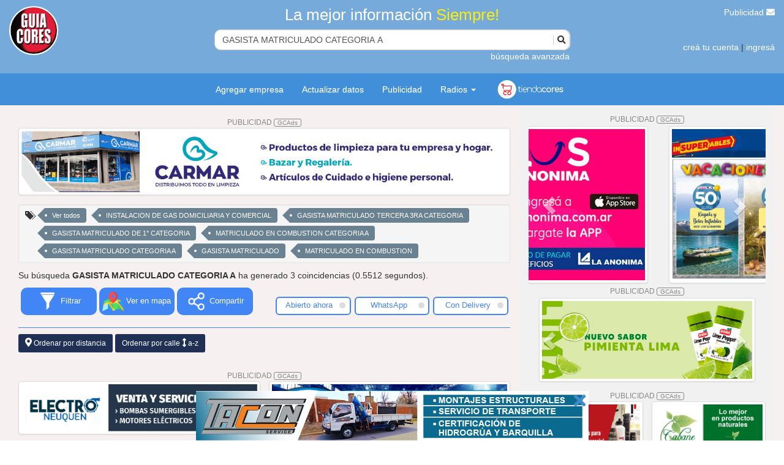

--- FILE ---
content_type: text/html; charset=UTF-8
request_url: https://www.guiacores.com.ar/index.php?r=search/index&b=GASISTA%20MATRICULADO%20CATEGORIA%20A
body_size: 23556
content:
<!DOCTYPE html PUBLIC "-//W3C//DTD XHTML 1.0 Transitional//EN" "http://www.w3.org/TR/xhtml1/DTD/xhtml1-transitional.dtd">
<!--  -->
<html xmlns="https://www.w3.org/1999/xhtml" xml:lang="es" lang="es">

<head>
	<!-- AdSense script -->
	<!-- <script async src="//pagead2.googlesyndication.com/pagead/js/adsbygoogle.js"></script> -->
	<script>
		/* (adsbygoogle = window.adsbygoogle || []).push({
			google_ad_client: "ca-pub-4805222268161624",
			enable_page_level_ads: true
		}); */
	</script>
	<meta http-equiv="Content-Type" content="text/html; charset=utf-8" />
	<meta name="theme-color" content="#75aadb">
			<meta name="keywords" content="GASISTA,MATRICULADO,CATEGORIA,A" />
	

			<meta name="description" content="GASISTA MATRICULADO CATEGORIA A (3 coincidencias) ARQ CONRADO R. MARTINRío Bermejo 1566 - (8324) Cipolletti (0299) 156316011 2996316011" />
	
			<link rel="canonical" href="https://www.guiacores.com.ar/index.php?r=search/index&b=GASISTA+MATRICULADO+CATEGORIA+A" />
	

	<meta name="language" content="en" />
	<meta name="viewport" content="width=device-width, initial-scale=1.0">
	<meta name="robots" content="NOODP">

	<meta property="og:site_name" content="Guía Cores" />
	<meta property="og:title" content="Guía Cores" />
	<meta property="og:type" content="article" />
	<meta property="og:url" content="https://www.guiacores.com.ar/" />
	<meta property="og:image" content="https://www.guiacores.com.ar/images/logoGuia.png" />
	<meta property="og:description" content="Siempre la mejor información" />


				<!-- Font Awesome -->
	<link href="/css/font-awesome/free/css/solid.css" rel="stylesheet" type="text/css" />
	<link href="/css/font-awesome/free/css/brands.css" rel="stylesheet" type="text/css" />
	<link href="/css/font-awesome/free/css/regular.css" rel="stylesheet" type="text/css" />
	<link href="/css/font-awesome/free/css/fontawesome.css" rel="stylesheet" type="text/css" />
	<link href="/css/font-awesome/6.5.1/css/brands.css" rel="stylesheet" type="text/css" />
	<link href="/css/jquery-ui.min.css" rel="stylesheet" type="text/css" />
		<link rel="stylesheet" type="text/css" href="/css/iconos_servicios/css/guia_cores.css?t=20191113_0929" />
	<link rel="stylesheet" href="/themes/guia/css/swiper.min.css">
		<link rel="stylesheet" type="text/css" href="/themes/guia/fancybox-master/jquery.fancybox.min.css">
	<link rel="stylesheet" type="text/css" href="/css/select2.min.css" />

	<!-- <link rel="shortcut icon" href="/favicon.ico" type="image/x-icon" /> -->
	<!-- <link rel="icon" href="/favicon.ico" type="image/x-icon" />
	<link rel="icon" href="/images/favicon.png" sizes="32x32">
	<link rel="icon" href="/images/favicon.png" sizes="192x192">
	<link rel="apple-touch-icon-precomposed" href="/images/favicon.png"> -->
	<link rel="icon" href="https://www.guiacores.com.ar/favicon.ico" type="image/x-icon" sizes="any"/>
	<link rel="icon" href="https://www.guiacores.com.ar/images/favicon.png" sizes="32x32">
	<link rel="icon" href="https://www.guiacores.com.ar/images/favicon.png" sizes="192x192">
	<link rel="apple-touch-icon-precomposed" href="https://www.guiacores.com.ar/images/favicon.png">

	<!-- code realfavicongenerator -->
	<link rel="icon" type="image/png" href="https://www.guiacores.com.ar/favicon-96x96.png" sizes="96x96" />
	<link rel="icon" type="image/svg+xml" href="https://www.guiacores.com.ar/favicon.svg" />
	<link rel="shortcut icon" href="https://www.guiacores.com.ar/favicon.ico" /> 
        <link rel="icon" href="https://guiacores.com.ar/images/favicon.ico" type="image/x-icon" />
	<link rel="apple-touch-icon" sizes="180x180" href="https://www.guiacores.com.ar/apple-touch-icon.png" />
	<link rel="manifest" href="https://www.guiacores.com.ar/site.webmanifest" />
	<!-- FIN code realfavicongenerator -->

	<script type="application/ld+json">
		{
			"@context": "https://schema.org",
			"@type": "Organization",
			"name": "Guía Cores",
			"url": "https://guiacores.com.ar",
			"logo": "https://guiacores.com.ar/logo.png"
		}
	</script>
	<script type="text/javascript" src="/js/functions.js"></script>

	<link rel="stylesheet" type="text/css" href="/assets/92950e6d/listview/styles.css" />
<link rel="stylesheet" type="text/css" href="/assets/d7cbfad1/pager.css" />
<link rel="stylesheet" type="text/css" href="/themes/guia/css/bootstrap-theme.css" />
<link rel="stylesheet" type="text/css" href="/themes/guia/css/bootstrap.css?t=2020200710_1033" />
<link rel="stylesheet" type="text/css" href="/themes/guia/css/guia.css?t=20210315_1045" />
<link rel="stylesheet" type="text/css" href="/themes/guia/css/style_2021.css?v=1758377321" />
<script type="text/javascript" src="/assets/a23db59d/jquery.min.js"></script>
<script type="text/javascript" src="/assets/a23db59d/jquery.ba-bbq.min.js"></script>
<script type="text/javascript" src="/themes/guia/js/bootstrap.js"></script>
<title>GASISTA MATRICULADO CATEGORIA A</title>
	<script>
		(function(i, s, o, g, r, a, m) {
			i['GoogleAnalyticsObject'] = r;
			i[r] = i[r] || function() {
				(i[r].q = i[r].q || []).push(arguments)
			}, i[r].l = 1 * new Date();
			a = s.createElement(o),
				m = s.getElementsByTagName(o)[0];
			a.async = 1;
			a.src = g;
			m.parentNode.insertBefore(a, m)
		})(window, document, 'script', '//www.google-analytics.com/analytics.js', 'ga');
		ga('create', 'UA-12362753-1', 'auto');
		ga('send', 'pageview');
	</script>

	<!-- Google Tag Manager -->
	<script>
		(function(w, d, s, l, i) {
			w[l] = w[l] || [];
			w[l].push({
				'gtm.start': new Date().getTime(),
				event: 'gtm.js'
			});
			var f = d.getElementsByTagName(s)[0],
				j = d.createElement(s),
				dl = l != 'dataLayer' ? '&l=' + l : '';
			j.async = true;
			j.src =
				'https://www.googletagmanager.com/gtm.js?id=' + i + dl;
			f.parentNode.insertBefore(j, f);
		})(window, document, 'script', 'dataLayer', 'GTM-NMC8VCZ');
	</script>
	<!-- End Google Tag Manager -->
	<script type="text/javascript" src="/js/jquery-ui.min.js"></script>
	<script type="text/javascript" src="/js/catcomplete.js"></script>

	<!-- <script type="text/javascript" async="async" src="https://hub.fromdoppler.com/public/dhtrack.js"></script> -->
	<script src="/themes/guia/fancybox-master/jquery.fancybox.min.js"></script>

	<!-- Swiper.js -->
	<script src="/themes/guia/js/swiper.min.js"></script>
	<script type="text/javascript" src="/themes/guia/js/script.js?v=1664971981"></script>


	<script type="text/javascript" src="/js/select2.min.js"></script>
	<script type="text/javascript" src="/js/i18n/es.js"></script>
</head>
<style>
	.isPc .search .input-group-search.dropdown-open .input-search {
		border-radius: 10px 10px 0px 0px !important;
	}

	.search .input-group-search.dropdown-open .input-group-btn {
		border-bottom-right-radius: 0px;
	}

	.ui-menu.ui-widget.ui-widget-content.ui-autocomplete.ui-front {
		border-radius: 0px 0px 10px 10px;
		overflow: hidden;
		width: calc(100% + 28px);
		z-index: 111111;
	}

	.nav-search-clear-btn {
		/*display: none;*/
		background-color: #fff;
		background: url("/img/closeN.png") center center no-repeat;
	}
</style>

<body class="isPc general"  itemtype='https://schema.org/WebPage' itemscope='itemscope'>
	<!-- Google Tag Manager (noscript) -->
	<!-- <noscript><iframe src="https://www.googletagmanager.com/ns.html?id=GTM-NMC8VCZ" height="0" width="0" style="display:none;visibility:hidden"></iframe></noscript> -->
	<!-- End Google Tag Manager (noscript) -->
	<!-- <div data-guest=""></div> -->
	<header>

		<div class="row equal" style="margin: 0px;">
							<div class="col-lg-3 col-sm-3">
					<a href="https://www.guiacores.com.ar">
						<img src="images/logoGuia-Cores.png" class="logo-gc">
						<!-- <img src="images/logo_blanco.png" class="logo-gc"> -->

					</a>
				</div>
				<div class="col-lg-6 col-sm-6">
					<div class="col-lg-12 input-buscar ">
						<h2 class="text-center ">La mejor información <span class="amarillo">Siempre!</span></h2>
						<form class="search" id="search-form" action="/index.php?r=search/index" method="get">
<div style="display:none"><input type="hidden" value="search/index" name="r" /></div>						<div class="input-group input-group-search">
							<input type="text" name="b" class="form-control input-search" placeholder="Buscar empresas, marcas, servicios..." value="GASISTA MATRICULADO CATEGORIA A">
							<span class="input-group-btn">
								<button class="" type="submit"><i class="fa fa-search"></i></button>
							</span>
						</div>
						</form>					</div>
					<div class="col-lg-12" style="text-align: right;color:#fff"><a href="#" data-toggle="modal" data-target="#formBusquedaAvazada" data-contenido-diferido="búsqueda avanzada"></a></div>

				</div>
				<div class="col-lg-3 col-sm-3 text-right header-3">
					<div> <a href="/index.php?r=site/contact">Publicidad <i class="fa fa-envelope"></i></a></div>
					<div>
													<a href="/index.php?r=user/register">creá tu cuenta</a> | <a href="/index.php?r=user/login">ingresá</a>
											</div>
				</div>
					</div>
	</header>
		<div class="navbar-gc">
					<nav class="navbar">
				<div class="container">
					<ul class="nav navbar-nav">
						<li><a href="/index.php?r=user/comercio">Agregar empresa</a></li>
						<li><a href="/index.php?r=site/qr">Actualizar datos</a></li>
						<li><a href="https://cores.com.ar/" target="_blank">Publicidad</a></li>

						<li class="dropdown">
							<a href="#" class="dropdown-toggle" data-toggle="dropdown" role="button" aria-haspopup="true" aria-expanded="false">Radios <span class="caret"></span></a>
							<ul class="dropdown-menu">
								<li><a target="_blank" style="" href="https://www.lu5am.com/en-vivo/"> LU5 AM600<img src='https://www.guiacores.com.ar/admin/upload/radio/20211013154408_LU5.jpg' style='margin-left:5px'> </a></li><li><a target="_blank" style="" href="https://laredneuquen.com.ar/lared_online.php"> LA RED FM 93.7<img src='https://www.guiacores.com.ar/admin/upload/radio/20170626161815_LA-RED.png' style='margin-left:5px'> </a></li><li><a target="_blank" style="" href="https://frecuenciario.com.ar"> FRECUENCIA RIO FM 100.9<img src='https://www.guiacores.com.ar/admin/upload/radio/20170626192431_FRECUENCIA-RIO.png' style='margin-left:5px'> </a></li><li><a target="_blank" style="" href="https://www.rdv907.com.ar/radioonline.html"> RDV 90.7<img src='https://www.guiacores.com.ar/admin/upload/radio/20211013154417_RDV.jpg' style='margin-left:5px'> </a></li><li><a target="_blank" style="" href="https://www.continental.radiosneuquen.com/"> CONTINENTAL 89.3<img src='https://www.guiacores.com.ar/admin/upload/radio/20141107114256_CONTINENTAL.jpg' style='margin-left:5px'> </a></li><li><a target="_blank" style="" href="https://cadena1nqn.com/"> CADENA UNO FM 93.1<img src='https://www.guiacores.com.ar/admin/upload/radio/20141107114516_CADENA-UNO.jpg' style='margin-left:5px'> </a></li><li><a target="_blank" style="" href="https://www.radiolaspalmas.com.ar/"> LAS PALMAS 96.1<img src='https://www.guiacores.com.ar/admin/upload/radio/20210925110805_LAS-PALMAS.png' style='margin-left:5px'> </a></li><li><a target="_blank" style="" href="https://www.gruporecord.com.ar/popupr10.php"> RADIO 10 - 98.5<img src='https://www.guiacores.com.ar/admin/upload/radio/20211013143926_radio1060x60.jpg' style='margin-left:5px'> </a></li><li><a target="_blank" style="" href="https://gruporecord.com.ar/popupMega.php"> FM MEGA 104.7<img src='https://www.guiacores.com.ar/admin/upload/radio/20211013143006_mega104.7.jpg' style='margin-left:5px'> </a></li><li><a target="_blank" style="" href="https://gruporecord.com.ar/popuppop.php"> POP NQN FM 97.9<img src='https://www.guiacores.com.ar/admin/upload/radio/20211013163507_POP60X60.jpg' style='margin-left:5px'> </a></li><li><a target="_blank" style="" href="https://gruporecord.com.ar/popupURB.php"> URBANA 87.5<img src='https://www.guiacores.com.ar/admin/upload/radio/20211013163643_urbana60x60.jpg' style='margin-left:5px'> </a></li><li><a target="_blank" style="" href="https://am550laprimera.com/"> AM550 LA PRIMERA<img src='https://www.guiacores.com.ar/admin/upload/radio/20141107114006_AM550-ICONO.jpg' style='margin-left:5px'> </a></li>							</ul>
						</li>
						<!-- <li>
							<a href="#"><img src="images/icon_detective_blanco.png" class="icon-menu">Detectives</a>
						</li> -->
						<li>
							<a href="https://tiendacores.com.ar/" target="_blank" style="padding: 5px;"><img src="images/logo-tc.png" style="height: 40px;"></a>
							<!-- <a href="#" target="_blank" style="padding: 5px;"><img src="images/logo-tc.png" style="height: 40px;"></a> -->
						</li>
					</ul>
				</div><!-- /.container-fluid -->
			</nav>
			</div>
		
	<script>
		function contenidoDiferido() {
			$('[data-contenido-diferido]').each(function() {
				$(this)
					.text($(this).data('contenidoDiferido'))
					.removeAttr('data-contenido-diferido');
			});
		}
		// Ejecutar al instante para que no demore por el render del contenido
		contenidoDiferido();
	</script>
		<div class="container-fluid d-flex" style="background: #f3eaeab8;">
    <div class="col-lg-8 col-md-7 col-sm-7" style="padding-top: 10px;">
        <div id="datosContacto">
            
<script>
    function simplificarLinksPager() {
        $("#listaItems .paginacion a").each(function() {
            $(this).attr('href', $(this).attr('href')
                .replace(/&/g, '&&')
                .replace(/(&([^b=]|[^&=]{2,})=0?)(&|$)/g, "")
                .replace(/&&/g, '&'));
        });
    }

    $(simplificarLinksPager);
</script>

 <div class="form">

    <form id="search-form" action="/index.php?r=search/index" method="get">
<div style="display:none"><input type="hidden" value="search/index" name="r" /></div>

    
        
        
<style>
    #listaItems.vista-mapa {
        overflow: auto;
        height: 500px;
        margin-bottom: 15px;
    }

    /* width */
    #listaItems::-webkit-scrollbar {
        width: 7px;
    }

    /* Track */
    #listaItems::-webkit-scrollbar-track {
        background: #f1f1f1;
    }

    /* Handle */
    #listaItems::-webkit-scrollbar-thumb {
        background: #888;
    }

    /* Handle on hover */
    #listaItems::-webkit-scrollbar-thumb:hover {
        background: #555;
    }

    .btn-filtros {
        background: #4286f5;
        /* #d7ecf6; */
        text-align: center;
        display: block;
        /*font-weight: 600;*/
        padding: 5px;
        color: #fff;

        font-size: .9em;
    }

    .btn-filtros:focus {
        color: #eee;
    }

    .nav-filtros a:hover {
        color: #fff
    }

    .btn-filtros .btn-titulo {
        white-space: nowrap;
    }

    .nav-filtros>* {
        width: 33%;
    }

    .nav-filtros a {
        text-decoration: none;
        border-radius: 10px;
    }

    .nav-filtros> :not(:first-child) {
        /*border-bottom: 3px solid red;*/
        margin-right: 4px;
    }

    .nav-filtros> :not(:last-child) {
        /*border-top: 3px solid blue;*/
        margin-left: 4px;
    }

    .btn-aplicar-filtro {
        /*opacity: .5;*/
        /*transition: opacity 200ms;*/
        cursor: pointer;
        color: #4286f5;
        border: 1.5px solid #4286f5;
        border-radius: 6px;
        width: 100%;
        display: inline-block;
        padding: 5px;
        font-size: .9em;
        text-decoration: none;
        background: #fff;
    }

    .btn-aplicar-filtro:hover,
    .btn-aplicar-filtro:active,
    .btn-aplicar-filtro:focus,
    .btn-aplicar-filtro:visited {
        text-decoration: none;
    }

    .btn-aplicar-filtro .activo {
        display: inline-block;
        background: #ddd;
        width: 10px;
        height: 10px;
        border-radius: 50%;
        float: right;
        position: relative;
        right: 2px;
        top: 3px;
    }


    .btn-aplicar-filtro:hover .activo {
        /*opacity: .75;*/
    }

    .btn-aplicar-filtro.aplicado .activo {
        background: #0F0;
    }

    #tituloRegistrosFiltrados p {
        border-bottom: 1px solid #4286f5;
    }

    .btn-filtro-salto-linea {
        display: none;
    }

    @media (max-width: 405px) {
        .btn-filtro-salto-linea {
            display: block;
        }
    }


  

    #menuCompartir {
        position: absolute;
        z-index: 10000;
        width: 143px;
        right: 0;
        padding: 5px;
        background: #fff;
        box-shadow: 0 5px 15px rgba(0, 0, 0, .3);
        display: none;
    }

    .botonCompartir {
        padding: 5px;
    }
</style>


<style>
    /**
     * Estilo para vista agrupada por sucursales
     */
    .btn-ver-sucursales {
        background-color: #eb155b;
        text-decoration: none;
        color: #ffffff;
        padding: 3px 6px;
        border-radius: 11px;
        font-size: 11px;
        display: inline-block;
        margin-top: 3px;
    }

    .btn-ver-sucursales.cargando {
        font-style: italic;
        background-color: #bbbbbb;
    }
</style>

<div class='banner_fijo_mobile'><div id='cabecera_top_web'>	<div class="row">
	<div class="titulo-ads"><a href="https://cores.com.ar/#!/-anuncios" target="_blank">PUBLICIDAD <span class="btn-ads">GCAds</span></a></div>

	<div style="
	-moz-column-count:1;
	-moz-column-gap: 1em;
	-moz-column-width: 100%;
	-webkit-column-count:1;
	-webkit-column-gap: 1em;
	-webkit-column-width: 100%;
	column-count: 1;
	column-gap: 1em;
	column-width:100%;
	padding: 0px 15px">

		
			<div style="width: 100%;padding: 0px">

				
					<a target="_blank" href="/index.php?r=site/contarClics&id=8345&url=http%3A%2F%2Fapi.whatsapp.com%2Fsend%3Fphone%3D5492996316191%26text%3DHola%21%2520Encontr%25C3%25A9%2520tu%2520anuncio%2520en%2520Gu%25C3%25ADa%2520Cores">
						<img name="8345" style="width: 100%;" class="img-responsive img-thumbnail" src="https://www.guiacores.com.ar/admin/upload/banner/20250610150515_CARMAR_1280-160.jpg">
					</a>

				
												<br>
			</div>

		


	</div>
					</div>
</div></div>        <div class="banner banner-bottom">
    <!-- <div class="titulo-ads"><a href="https://cores.com.ar/#!/-anuncios" target="_blank">PUBLICIDAD <span class="btn-ads">GCAds</span></a></div> -->
        <div class="box">
        <a target="_blank" href="/index.php?r=site/contarClics&id=8756&url=https%3A%2F%2Fapi.whatsapp.com%2Fsend%3Fphone%3D5492995022527%26text%3DHola%21%2520Encontr%25C3%25A9%2520tu%2520anuncio%2520en%2520Gu%25C3%25ADa%2520Cores" class="slide slide-0 btn-clink-banner">  
            <!-- <a href="https://tiendacores.com.ar/?cmp=6" target="_self" class="slide slide-0 btn-clink-banner"> -->
                <span class="img-container ">
                    <span class="btn-close-banner">
                        <i class="fa fa-times"></i>
                    </span>
                    <img src="https://www.guiacores.com.ar/admin/upload/banner/20250723195628_TACON PLAN FULL_640x80.jpg">
                    	                            </span>
            </a>
        </div>
    </div>
    <script>
        $('.banner.banner-bottom').delay(12 * 1000).fadeOut('slow');

        $('.banner.banner-bottom .btn-close-banner').click(function(evt) {
            evt.preventDefault();
            $(this).closest('.banner').remove();
        });
    </script>

    <div class="row hidden-xs">
        <div class="col-lg-12">
            <div class="well-guia well-sm" style="padding: 0px 7px 2px;">
                <span class="glyphicon glyphicon-tags"> </span>
                <div id="result-tags" class="list-view">
<div class="summary"></div>

<div class="items">
<a href='#' class="tag-filter">Ver todos</a><a href='#' class="tag-filter">INSTALACION DE GAS DOMICILIARIA Y COMERCIAL</a><a href='#' class="tag-filter">GASISTA MATRICULADO TERCERA 3RA CATEGORIA</a><a href='#' class="tag-filter">GASISTA MATRICULADO DE 1° CATEGORIA</a><a href='#' class="tag-filter">MATRICULADO EN COMBUSTION CATEGORIA A</a><a href='#' class="tag-filter">GASISTA MATRICULADO CATEGORIA A</a><a href='#' class="tag-filter">GASISTA MATRICULADO</a><a href='#' class="tag-filter">MATRICULADO EN COMBUSTION</a></div>
<div class="keys" style="display:none" title="/index.php?r=search/index&amp;b=GASISTA%20MATRICULADO%20CATEGORIA%20A"><span>Ver todos</span><span>INSTALACION DE GAS DOMICILIARIA Y COMERCIAL</span><span>GASISTA MATRICULADO TERCERA 3RA CATEGORIA</span><span>GASISTA MATRICULADO DE 1° CATEGORIA</span><span>MATRICULADO EN COMBUSTION CATEGORIA A</span><span>GASISTA MATRICULADO CATEGORIA A</span><span>GASISTA MATRICULADO</span><span>MATRICULADO EN COMBUSTION</span></div>
</div>            </div>
        </div>
    </div>

<div class="row " id="fila_text_mobile" >
    <div class="col-sm-12">
        
            Su búsqueda
            <strong>GASISTA MATRICULADO CATEGORIA A</strong>
            ha generado 3 coincidencias
            (0.5512 segundos).

        
    </div>
</div>




<div class="row">
    <div class="col-lg-12 hidden">
        <div class="alert alert-info" style="padding:4px; margin-bottom: 0px;">
            <div class="row" style="padding-top: 2px;">

                <div class="col-sm-5 col-md-5">
                    <span style="position: relative; top: -5px; margin-right: 10px;">¡Gracias, me fue útil!</span>
                    <div class="fb-like" data-href="https://www.guiacores.com.ar/index.php?r=search/index&b=GASISTA%20MATRICULADO%20CATEGORIA%20A" data-layout="button" data-action="like" data-show-faces="false" data-share="true"></div>
                </div>

                
                    <div class="col-sm-7 col-md-4">

                        <select id="ddlLocalidadFilter" name="LF" class="form-control input-sm ddl-localidad-filter" style="display: inline; line-height: 25px; height: 25px; padding-top: 3px; padding-bottom: 3px; margin-top: -2px;">
<option value="">Ver todas las localidades</option>
<option value="6">Cipolletti (1)</option>
<option value="15">Plottier (2)</option>
</select>
                        
                    </div>

                    
                    <div class="col-sm-9 col-md-3">
                        <span class="visible-xs visible-sm" style="height: 8px; clear: both;">&nbsp;</span>
                        <small>
                                                        <a class="btn btn-primary btn-xs" href="/index.php?r=search/index&b=GASISTA%20MATRICULADO%20CATEGORIA%20A&Abierto=1">
                                Ver abiertos ahora                            </a>
                        </small>
                        <small>
                            <a id="btnVerMapa" class="btn btn-success btn-xs btn-ver-mapa" href="javascript:verMapa();">
                                Ver Mapa
                            </a>
                        </small>
                    </div>

                
            </div>
        </div>
    </div>

    
        <div class="">
                        <div class="col-xs-12 col-sm-6 nav-filtros" style="display: flex;">
                <a href="javascript:$('#filtros').slideToggle(300);" class="btn-filtros">
                    <img src="/images/b_filtro.png" height="35" alt=""><br class="btn-filtro-salto-linea">
                    <span class="btn-titulo">Filtrar</span>
                </a>
                <a href="javascript:verMapa();" class="btn-filtros btn-ver-mapa">
                    <img src="/images/b_vermapa_2021.png" height="35" alt=""><br class="btn-filtro-salto-linea">
                    <span class="btn-titulo">Ver en mapa</span>
                </a>
                <div style="position: relative;">
                    <a href="javascript:verCompartir();" class="btn-filtros btn-compartir">
                        <img src="/images/b_compartir.png" height="35" alt=""><br class="btn-filtro-salto-linea">
                        <span class="btn-titulo">Compartir</span>
                    </a>

                    <div id="menuCompartir">
                        <div style="margin: 5px 0;">
                            <a class="botonCompartir" id='shareFacebook' href="https://www.facebook.com/sharer/sharer.php?u=https%3A%2F%2Fwww.guiacores.com.ar%2Findex.php%3Fr%3Dsearch%2Findex%26b%3DGASISTA%2520MATRICULADO%2520CATEGORIA%2520A" target='_blank' title='Compartir en Facebook' rel="tooltip" style='text-decoration: none;'>
                                <img src='images/login_facebook.png' />
                            </a>
                            <a class="botonCompartir" id='shareTwitter' href="https://twitter.com/share?text=GASISTA MATRICULADO CATEGORIA A&url=https%3A%2F%2Fwww.guiacores.com.ar%2Findex.php%3Fr%3Dsearch%2Findex%26b%3DGASISTA%2520MATRICULADO%2520CATEGORIA%2520A" target='_blank' rel="tooltip" title='Compartir en Twitter' style='text-decoration: none;'>
                                <img src='images/login_twitter.png' />
                            </a>
                            
                            
                            <a class="botonCompartir" id='shareWhatsapp' href="https://api.whatsapp.com/send?text=https%3A%2F%2Fwww.guiacores.com.ar%2Findex.php%3Fr%3Dsearch%2Findex%26b%3DGASISTA%2520MATRICULADO%2520CATEGORIA%2520A" rel="tooltip" title='Compartir en Whatsapp' style='text-decoration: none;' target="_blank">
                                <img src='images/send_whatsapp.png' width="32px" />
                            </a>
                        </div>
                    </div>
                </div>
            </div>

            <div class="col-xs-12 col-sm-6">
                <div style="margin-top: 15px; margin-bottom: 15px;">
                    <div class="col-xs-4 text-center" style="padding: 0px 3px;">
                        <a href="javascript:void(0);" class="btn-aplicar-filtro" data-key='Abierto'>
                            <!-- <img src="/img/open.png" width="40" height="40" alt=""><br> -->
                            Abierto ahora&nbsp;
                            <span class="activo"></span>
                        </a>
                    </div>
                    <div class="col-xs-4 text-center" style="padding: 0px 3px;">
                        <a href="javascript:void(0);" class="btn-aplicar-filtro" data-key='Twa'>
                            <!-- <i class="service-whatsapp" style="font-weight: 900; font-size: 2.8em; color: #303030;"></i><br> -->
                            WhatsApp
                            <span class="activo"></span>
                        </a>
                    </div>
                    <div class="col-xs-4 text-center" style="padding: 0px 3px;">
                        <a href="javascript:void(0);" class="btn-aplicar-filtro" data-key='Ty'>
                            <!-- <img src="/img/delivery.png" width="40" height="40" alt=""><br> -->
                            Con Delivery
                            <span class="activo"></span>
                        </a>
                    </div>
                </div>
            </div>

            <br>

            <div class="col-xs-12" id="filtros" style="display: none;">

                <div style="margin-top: 15px; margin-bottom: 15px;">

                    <label class="control-label" for="ddlLocalidadFilter2" style="margin-top: 15px;">Localidades</label>

                    <select id="ddlLocalidadFilter2" name="LF" class="form-control ddl-localidad-filter" style="display: inline; line-height: 25px; height: 25px; padding-top: 3px; padding-bottom: 3px; margin-top: -2px;">
<option value="">Ver todas las localidades</option>
<option value="6">Cipolletti (1)</option>
<option value="15">Plottier (2)</option>
</select>                    <br><br>


                    <label class="control-label" for="ddlRubroFilter">Rubros</label>

                    <select id="ddlRubroFilter" name="RF" class="form-control ddl-rubro-filter" style="display: inline; line-height: 25px; height: 25px; padding-top: 3px; padding-bottom: 3px; margin-top: -2px;">
<option value="">Ver todos los rubros</option>
<option value="819">GAS DOMICILIARIO E INDUSTRIAL PROYECTOS (2)</option>
<option value="330">GAS Y PLOMERIA SERVICIOS DE (2)</option>
<option value="678">PLANOS PROYECTOS (1)</option>
</select>                    
                    <br><br>

                </div>

            </div>

            <div class="col-xs-12" id="tituloRegistrosFiltrados">
                <!-- style="display: none;" -->
                <br>
                <p></p>
            </div>


        </div>

    
</div>



    <!--  lo elimine a pedido de mauro - Ruben 22 oct 20202
	<div class="alert alert-warning hidden-xs">
		Se recuerda que <strong>todos los horarios están temporalmente afectados</strong> por lo dispuesto en el Decreto 610/20 del Gob. de la Prov. de Neuquen que establece que el <strong>horario de atención</strong> se limita de <strong>8 a 20 hs.</strong>
	</div>
-->

    <!-- <div class=""> -->
    <!-- <a href="javascript:void(0);" class="btn btn-ordenar btn-sm"><i class="fas fa-map-marker-alt"></i>  Ordenar por distancia</a>
                <a href="javascript:void(0);" class="btn btn-ordenar btn-sm">Ordenar por calle <i class="fas fa-arrows-alt-v"></i> a-z</a> -->


    <div>
                    <a href="#" id="dist" class="btn btn-ordenar btn-sm">
                <i class="fas fa-map-marker-alt"></i>
                Ordenar por distancia
            </a>
        
                    <a href="#" id="calle" class="btn btn-ordenar btn-sm">
                Ordenar por calle <i class="fas fa-arrows-alt-v"></i> a-z
            </a>
        
    </div>
    <!-- </div> -->

    <div class="row">
        <div class="col-xs-12" id="listaItems">
                    <!-- INICIO cabecera_busquedas -->
        <div style="margin-bottom: 10px">
            <!-- class="row" -->
                                                            </div>
        <!-- FIN cabecera_busquedas -->
	<div class="row">
	<div class="titulo-ads"><a href="https://cores.com.ar/#!/-anuncios" target="_blank">PUBLICIDAD <span class="btn-ads">GCAds</span></a></div>

	<div style="
	-moz-column-count:2;
	-moz-column-gap: 1em;
	-moz-column-width: 50%;
	-webkit-column-count:2;
	-webkit-column-gap: 1em;
	-webkit-column-width: 50%;
	column-count: 2;
	column-gap: 1em;
	column-width:50%;
	padding: 0px 15px">

		
			<div style="width: 100%;padding: 0px">

				
					<a target="_blank" href="/index.php?r=site/contarClics&id=8711&url=http%3A%2F%2Fapi.whatsapp.com%2Fsend%3Fphone%3D5492994202715%26text%3DHola%21%2520Encontr%25C3%25A9%2520tu%2520anuncio%2520en%2520Gu%25C3%25ADa%2520Cores">
						<img name="8711" style="width: 100%;" class="img-responsive img-thumbnail" src="https://www.guiacores.com.ar/admin/upload/banner/20250717111157_Electro-NQN_800-160.jpg">
					</a>

				
												<br>
			</div>

		
			<div style="width: 100%;padding: 0px">

				
					<a target="_blank" href="/index.php?r=site/contarClics&id=7438&url=http%3A%2F%2Fapi.whatsapp.com%2Fsend%3Fphone%3D5492994709955%26text%3DHola%21%2520Encontr%25C3%25A9%2520tu%2520anuncio%2520en%2520Gu%25C3%25ADa%2520Cores">
						<img name="7438" style="width: 100%;" class="img-responsive img-thumbnail" src="https://www.guiacores.com.ar/admin/upload/banner/20241105103154_FDM_800-160.jpg">
					</a>

				
												<br>
			</div>

		


	</div>
					</div>
<div class='card-mobile gc-item ' itemscope itemtype="https://schema.org/LocalBusiness">
    <div class="datos row equal-r">
        <!-- <tr style=" display: block;"> -->
        <div class="col-lg-10 col-xs-10">
            <span class="nombre-comercio" itemprop="name"><a target='_blank' href="?r=search/detail&id=22292&idb=111383902">ARQ CONRADO R. MARTIN</a></span>

                        <div class="telefonos">
                                                                                                                                                                                <a href='tel:0299156316011' class="cel-1">
                                (0299) 156316011                            </a>
                                                                                        
                                                            <br>
                                        <i class="service-whatsapp" style="color: #0fcd0f; font-weight: 900; font-size: 1.1em;"></i>
                    
                        
                        <a class='search-result-link' rel="tooltip" href="https://api.whatsapp.com/send?phone=5492996316011&text=Hola! Encontré tu anuncio en Guía Cores" title='Enviar mensaje' style="cursor: pointer; text-decoration: none;" target="_blank">
                            2996316011                        </a>
                                            
                            </div>
            <span class='search-result-address' itemprop="address" itemscope itemtype="https://schema.org/PostalAddress">
            <span itemprop="streetAddress"> Río Bermejo 1566 - (8324) Cipolletti</span>


            </span>
                        
            <div class="clear"></div>


                        <div class='search-result-buttons' style="margin-bottom: 10px;">
                
                
                
                
                                                                                
                
                
                
                
                
                
                
                
                                    &nbsp;|&nbsp;
                    <a class='search-result-link' title='Abierto:  Lunes a Viernes de 08:00 a 12:00 hs. y de 16:00 a 20:00 hs.<br> Sabados de 09:00 a 13:00 hs.<br>' href='javascript:void(0);' data-toggle="tooltip" rel="tooltip" style="cursor: pointer; text-decoration: none; color: #C88;">
                        <i class="far fa-clock"></i>
                        Cerrado                    </a>
                
            </div>

        </div>
        <div class="col-lg-2 col-xs-2" style="padding-left: 0px;padding-right: 10px;text-align: right;">
                            <a href="https://www.guiacores.com.ar/admin/index.php?r=registro/revisar&id=22292" target="_blank" class="btn btn-sm btn-violeta-view" style="margin: 6px 0px;">Sugerir cambios</a>
            
            
                <a href="https://www.google.com/maps/dir/?api=1&destination=-38.9263354,-67.9781211" style="text-decoration: none;" target="_blank">
                    <img src="images/boton-ir.png" class="img-icon">
                </a>

            
        </div>

        <!-- </tr> -->
    </div>

    <div>
            </div>
</div><div class='card-mobile gc-item ' itemscope itemtype="https://schema.org/LocalBusiness">
    <div class="datos row equal-r">
        <!-- <tr style=" display: block;"> -->
        <div class="col-lg-10 col-xs-10">
            <span class="nombre-comercio" itemprop="name"><a target='_blank' href="?r=search/detail&id=49358&idb=111383902">DE MOURA NICOLAS</a></span>

                        <div class="telefonos">
                                                                                                                                                                                <a href='tel:0299154041836' class="cel-1">
                                (0299) 154041836                            </a>
                                                                                                            <a href='tel:0299156346734' class="cel-1">
                                (0299) 156346734                            </a>
                                                                                        
                                                            <br>
                                        <i class="service-whatsapp" style="color: #0fcd0f; font-weight: 900; font-size: 1.1em;"></i>
                    
                        
                        <a class='search-result-link' rel="tooltip" href="https://api.whatsapp.com/send?phone=5492994041836&text=Hola! Encontré tu anuncio en Guía Cores" title='Enviar mensaje' style="cursor: pointer; text-decoration: none;" target="_blank">
                            2994041836                        </a>
                                            
                            </div>
            <span class='search-result-address' itemprop="address" itemscope itemtype="https://schema.org/PostalAddress">
            <span itemprop="streetAddress"> (8316) Plottier</span>


            </span>
                        
            <div class="clear"></div>


                        <div class='search-result-buttons' style="margin-bottom: 10px;">
                
                
                
                
                                                                                
                
                
                
                
                
                
                                    &nbsp;|&nbsp;&nbsp;

                    
                                            <a class='search-result-link' href='javascript:void(0);' style='text-decoration: none; color: #000;' rel="tooltip" title="Tarjetas de Crédito">
                            <i class="service-credit-card"> </i>
                        </a>
                    
                
                
                                    &nbsp;|&nbsp;
                    <a class='search-result-link' title='. Obs: A CONVENIR' href='javascript:void(0);' data-toggle="tooltip" rel="tooltip" style="cursor: pointer; text-decoration: none; color: #DCA744;">
                        <i class="far fa-clock"></i>
                        ver detalles                    </a>
                
            </div>

        </div>
        <div class="col-lg-2 col-xs-2" style="padding-left: 0px;padding-right: 10px;text-align: right;">
                            <a href="https://www.guiacores.com.ar/admin/index.php?r=registro/revisar&id=49358" target="_blank" class="btn btn-sm btn-violeta-view" style="margin: 6px 0px;">Sugerir cambios</a>
            
            
        </div>

        <!-- </tr> -->
    </div>

    <div>
            </div>
</div><div class='card-mobile gc-item ' itemscope itemtype="https://schema.org/LocalBusiness">
    <div class="datos row equal-r">
        <!-- <tr style=" display: block;"> -->
        <div class="col-lg-10 col-xs-10">
            <span class="nombre-comercio" itemprop="name"><a target='_blank' href="?r=search/detail&id=59870&idb=111383902">QUEZADA MATIAS</a></span>

                        <div class="telefonos">
                                                                                                                                                                                <a href='tel:0297154185936' class="cel-1">
                                (0297) 154185936                            </a>
                                                                                        
                                                            <br>
                                        <i class="service-whatsapp" style="color: #0fcd0f; font-weight: 900; font-size: 1.1em;"></i>
                    
                        
                        <a class='search-result-link' rel="tooltip" href="https://api.whatsapp.com/send?phone=5492974185936&text=Hola! Encontré tu anuncio en Guía Cores" title='Enviar mensaje' style="cursor: pointer; text-decoration: none;" target="_blank">
                            2974185936                        </a>
                                            
                            </div>
            <span class='search-result-address' itemprop="address" itemscope itemtype="https://schema.org/PostalAddress">
            <span itemprop="streetAddress"> Perú 1013 - (8316) Plottier</span>


            </span>
                        
            <div class="clear"></div>


                        <div class='search-result-buttons' style="margin-bottom: 10px;">
                
                
                
                
                                                                                
                
                
                
                
                
                
                
                
                
            </div>

        </div>
        <div class="col-lg-2 col-xs-2" style="padding-left: 0px;padding-right: 10px;text-align: right;">
                            <a href="https://www.guiacores.com.ar/admin/index.php?r=registro/revisar&id=59870" target="_blank" class="btn btn-sm btn-violeta-view" style="margin: 6px 0px;">Sugerir cambios</a>
            
            
                <a href="https://www.google.com/maps/dir/?api=1&destination=-38.9475672,-68.22885" style="text-decoration: none;" target="_blank">
                    <img src="images/boton-ir.png" class="img-icon">
                </a>

            
        </div>

        <!-- </tr> -->
    </div>

    <div>
            </div>
</div>        </div>

        <div class="col-xs-12" ">
            <style>
                #ver-mas {
                    padding-right: 20px;
                    padding-left: 20px;
                    /*min-width: 244px; */
                    width: 190px;
                    margin: 10px auto;
                    margin-bottom: 15px;
                    display: block;
                }

            </style>
            <a href=" #" id="ver-mas" style="display: none;" class="btn btn-primary btn-small">
            Ver más
            </a>
            <span id="cargando-pagina" style="display: none;" class="glyphicon glyphicon-refresh glyphicon-refresh-animate"></span>
        </div>

        
        <style>
            #map_info {
                /*height: 135px;*/
                padding: 15px;
                width: 100%;
                background-color: #fff;
                z-index: 1;
                position: absolute;
                bottom: 0;
                display: none;
            }
        </style>

        <div class="col-xs-12" id="divMap">
            <div id="mapcontainer">
                <div id="map"></div>
                <a id="btnOcultarMapa" href="javascript:ocultarMapa();">Ocultar Mapa</a>

                <a id="btnUbicacionActual" href="javascript:ubicacionActual();">
                    <img src="images/aqui.png" style="width: 28px;">
                </a>



                <div id="cargandoMarkersLoading">
                    <span class="glyphicon glyphicon-refresh glyphicon-refresh-animate"></span>
                    actualizando...
                </div>
                <div id="map_info">
                    <span class="Domicilio"></span>
                    <span class="HorarioMsg"></span>
                    <span class="Horarios"></span>
                    <span class="lat"></span>
                    <span class="link"></span>
                    <span class="lng"></span>
                    <span class="Nombre"></span>
                    <span class="nombreArchivo"></span>
                    <span class="Telefonos"></span>
                    <span class="tienePublicidadDigital"></span>
                    <span class="urlAbsoluta"></span>
                </div>
            </div>
        </div>
    </div>

    <script>
        function verCompartir() {
            // $("#menuCompartir").slideToggle(200);
            $("#menuCompartir").toggle(200);
        }
    </script>



<script>
    /**
     * Script para ver sucursales
     */
    $("#listaItems").on("click", ".click-sucursales", function(evt) {
        console.log('llega');
        var $btn = $(this),
            // $item = $('.sucursales');
            $item = $btn.closest('.gc-item');
        evt.preventDefault();
        data = {
            id: $(this).data('idCentral'),
            idReg: $(this).data('idRegistro'),
        }
        //console.log(data);
        if ($($btn).hasClass("cargando")) {
            return;
        };
        if (!$btn.data('sucursales')) {
            $btn.text('cargando...').addClass('cargando');
            $.ajax({
                url: "/index.php?r=search/sucursales",
                type: "GET",
                data: data,
                success: function(response) {
                    var $sucursales = $('<div></div>');
                    //$sucursales.hide().addClass('sucursales').append(response);
                    $sucursales.hide().append(response);
                    $item.append($sucursales);
                    $sucursales.slideDown(300);
                    $btn.addClass('sucursales-expand');
                    $btn.data('sucursales', $sucursales)
                        .text('OCULTAR SUCURSALES')
                        .removeClass('cargando');
                }

            });
        } else {
            $btn.data('sucursales').slideToggle(300);
            if ($btn.text() === 'OCULTAR SUCURSALES') {
                // $btn.removeClass('sucursales-expand');
                $btn.text('VER SUCURSALES');
            } else {
                $btn.text('OCULTAR SUCURSALES');
            }
        }
    });
    $(function() {
        $('#listaItems').on('click', '.click-sucursales-v1', function(evt) {
            //  alert('pasa')
            var $btn = $(this),

                idCentral = $btn.data('idCentral'),
                idRegistro = $btn.data('idRegistro'),
                $item = $btn.closest('.gc-item');

            evt.preventDefault();

            if ($btn.hasClass('cargando')) {
                return;
            }

            if (!$btn.data('sucursales')) {
                var urlSucursales = document.URL;

                urlSucursales = setearParametro(urlSucursales, "idb", '111383902');
                urlSucursales = setearParametro(urlSucursales, "RC", idCentral);
                urlSucursales = setearParametro(urlSucursales, "RR", idRegistro);

                // $cargandoPagina.show();

                $btn.text('cargando...').addClass('cargando');

                $.get(urlSucursales, function(response) {
                    var $sucursales = $('<div></div>');

                    // $btn.hide();

                    $sucursales.hide().addClass('sucursales').append(response);
                    $item.append($sucursales);
                    $sucursales.slideDown(300);
                    $btn.addClass('sucursales-expand');
                    $btn.data('sucursales', $sucursales)
                        .text('OCULTAR SUCURSALES')
                        .removeClass('cargando');
                });
            } else {
                $btn.data('sucursales').slideToggle(300);
                if ($btn.text() === 'OCULTAR SUCURSALES') {
                    $btn.removeClass('sucursales-expand');
                    $btn.text('VER SUCURSALES');
                } else {
                    $btn.text('OCULTAR SUCURSALES');
                }
            }

        });
    });
</script>

<script>
    /**
     * Script para ordenamiento por distancia
     */

    $(function() {
        var lat, lng;

        // Si es diseño mobile
        // if (window.innerWidth < 768) {
        if (navigator.geolocation) {
            navigator.geolocation.getCurrentPosition(function(pos) {
                lat = pos.coords.latitude;
                lng = pos.coords.longitude;

                console.log(lat, lng);
                // $('#dist').show();

            }, function(posErr) {
                // console.log("ERROR DE GEO");
                console.log(posErr);
            });
        }
        // }

        $('#dist').click(function(evt) {
            var url = document.URL;
            evt.preventDefault();

            url = setearParametro(url, 'O', 'd');
            url = setearParametro(url, 'lat', lat);
            url = setearParametro(url, 'lng', lng);
            location = url;
        });

        $('#no-dist').click(function(evt) {
            var url = document.URL;
            evt.preventDefault();

            // $(this).hide();
            url = setearParametro(url, 'O', '');
            location = url;
        });

        $('#calle').click(function(evt) {
            var url = document.URL;
            evt.preventDefault();

            url = setearParametro(url, 'O', 'c');
            location = url;
        });

        $('#no-calle').click(function(evt) {
            var url = document.URL;
            evt.preventDefault();

            // $(this).hide();
            url = setearParametro(url, 'O', '');
            location = url;
        });
    });



    //>>!!! Repetida arriba!!! está repetido por falta de tiempo para modularizar
    function setearParametro(url, parametro, valor) {
        var urlSinParametro = url
            .replace(/#.*/, "")
            .replace(new RegExp("&" + parametro + "=[^&]*", "g"), "");

        var parametroStr = (valor !== "" ? "&" + parametro + "=" + valor : "");


        return urlSinParametro + parametroStr;
    }		
    </script>                
    </form></div><!-- form -->
<!-- ----------------------------------------------------------------------------------------- -->



<style>
    /* Ajuste para que el loading `glyphicon-refresh` gire */
    .glyphicon-refresh-animate {
        -ms-animation: spin .7s infinite linear;
        -webkit-animation: spin .7s infinite linear;
        -moz-animation: spinm .7s infinite linear;
    }

    /* version chica (requiere ser span) */
    /* #cargandoMarkersLoading {
        top: 50px;
        right: 15px;
        position: absolute;
        font-size: 13px;
        color: orange;
        display: none;
    } */

    /* version grande centrada (requiere ser div) */
    #cargandoMarkersLoading {
        top: 40%;
        right: 0;
        position: absolute;
        font-size: 32px;
        color: orange;
        width: 100%;
        text-align: center;
        display: none;
    }

    #btnUbicacionActual {
        display: none;
        bottom: 200px;
        right: 10px;
        position: absolute;
        font-size: 11px;
        color: #252525;
        background: #fff;
        padding: 6px;
        z-index: 90000;
        box-shadow: 1px 1px 2px rgba(0, 0, 0, .2);
    }


    #divMap.col-xs-12 {
        margin-bottom: 20px;
    }

    #map {
        height: 100%;
        margin-bottom: 20px;
    }


    /* Optional: Makes the sample page fill the window. */
    html,
    body {
        height: 100%;
        margin: 0;
        padding: 0;
    }

    #mapcontainer {
        width: 100%;
        position: relative;
    }

    .span-info-menu {
        position: absolute;
        left: 80px;
        z-index: 99999;
        font-size: 16px;
        text-transform: none !important;
        color: #DDD;
    }

    #logo_sm {
        position: absolute;
        left: 10px;
        top: 4px;
        height: 55px;
        z-index: 99999;
    }

    /*Responive------------------*/

    /*Moviles en horizontal o tables en vertical-----------------*/
    @media(max-width:767px) {

        #divMap {
            padding-right: 0px;
            padding-left: 0px;
        }

        #mapcontainer {
            width: 100%;
            position: fixed;
            top: 0;
            z-index: 1000;
        }

        #btnOcultarMapa {
            top: 10px;
            right: 10px;
            position: absolute;
            font-size: 14px;
            color: #252525;
            background: #fff;
            padding: 10px;
            z-index: 90000;
            box-shadow: 1px 1px 2px rgba(0, 0, 0, .2);
        }

        .span-info-menu {
            z-index: 0;
        }

        #logo_sm {
            z-index: 0;
        }

    }

    #btnOcultarMapa {
        top: 10px;
        right: 10px;
        position: absolute;
        font-size: 14px;
        color: #252525;
        background: #fff;
        padding: 10px;
        z-index: 90000;
        box-shadow: 1px 1px 2px rgba(0, 0, 0, .2);
    }

    /*Móviles en vertical---------------------------*/
    @media(max-width:480px) {
        .span-info-menu {
            z-index: 0;
        }

        #logo_sm {
            z-index: 0;
        }
    }

    /*Tablets en horizontal y escritorios normales-----------------*/
    @media (min-width:768px) {
        #btnOcultarMapa {
            right: 60px;
            /*top: 10px;
        position: absolute;
        font-size: 11px;
        color: #252525;
        background: #fff;
        padding: 6px;
        z-index: 90000;
        box-shadow: 1px 1px 2px rgba(0,0,0,.2);*/
        }
    }

    .color-info {
        color: #fff;
    }


    #right-panel {
        font-family: 'Roboto', 'sans-serif';
        line-height: 30px;
        padding-left: 10px;
    }

    #right-panel select,
    #right-panel input {
        font-size: 15px;
    }

    #right-panel select {
        width: 100%;
    }

    #right-panel i {
        font-size: 12px;
    }

    #right-panel {
        height: 100%;
        float: right;
        width: 350px;
        /*overflow: auto;*/
        position: fixed;
        bottom: 0;
        z-index: 100;
    }

    @media print {
        #map {
            height: 500px;
            margin: 0;
        }

        #right-panel {
            /*float: none;*/
            width: auto;
        }
    }

    .adp-directions,
    .adp-summary {
        background-color: #f7f7f7;
    }
</style>

<!-- <div id="right-panel"></div> -->


<script src="/js/infobubble.js"></script>
<script src="/js/infobubble-compiled.js"></script>


<script>
    var GMapsLoaded = false;
    var mapG;
    var ultimo = null;
    var posicionActual = null;
    var directionService;
    var directionDisplay;
    var latLng = null;
    var markerActivo = null;
    // var contentString = null;

    // El script que se encarga de gestionar el momento de carga de markers
    var cambioBounds = true;
    var contadorBoundsInterval = 0;
    var boundsInterval = null;
    var marcadoresCargados = [];

    var markerBlueFocus;
    var markerBlueStarFocus;
    var markerBlue;
    var markerBlueStar;


    // ---------

    var evtMarcarRutaClick = function() {
        if ($('.btn-marcar-ruta').length) {
            $('.btn-marcar-ruta').click(function() {
                //alert('hizo click en el btn IR....');
                if (typeof posicionActual != 'undefined' && ultimo != null) {
                    calculateAndDisplayRoute(directionService, directionDisplay, ultimo.getPosition());
                    var origen = posicionActual.toUrlValue();
                    var destino = ultimo.getPosition().toUrlValue();
                    // window.open("https://www.google.com/maps/dir/?api=1&origin="+origen+"&destination="+destino, '_blank');
                }
            }).removeClass('btn-marcar-ruta');
        } else {
            setTimeout(evtMarcarRutaClick, 1);
        }
    }


    $('#map_info').on('click', '.btn-marcar-ruta', function() {

        return;

        /**
         * A futuro... va a marcar la ruta en el mismo mapa
         */

        //alert('hizo click en el btn IR....');
        if (typeof posicionActual != 'undefined' && ultimo != null) {
            calculateAndDisplayRoute(directionService, directionDisplay, ultimo.getPosition());
            var origen = posicionActual.toUrlValue();
            var destino = ultimo.getPosition().toUrlValue();
            // window.open("https://www.google.com/maps/dir/?api=1&origin="+origen+"&destination="+destino, '_blank');
        }
    });

    function initGMaps() {
        $.get('/index.php?r=search/rm&p=1&t=1');
        GMapsLoaded = true;
    }

    function loadGMaps() {
        $('<script async defer src="https://maps.googleapis.com/maps/api/js?key=AIzaSyDc4p92nhm6Ud3eEr4NEXN8UWSuv_lJ1t0&callback=initGMaps&&v=3.exp"></' + 'script>').appendTo('body');

        initMap();
    }

    function initMap() {
        if (!GMapsLoaded) {
            console.log('esperando carga desde initMap...');
            return setTimeout(initMap, 10);
        }
        console.log('inicializando mapa...');
        $.get('/index.php?r=search/rm&p=1&t=2');

        mapG = new google.maps.Map(document.getElementById('map'), {
            zoom: 15, //>> ESTE ES EL QUE ANDA
            center: new google.maps.LatLng(-38.950983, -68.059082), //>> Centro de Neuquen // nuevos: -38.950983, -68.059082     viejos: -38.94605929058202, -68.05944442749023
            gestureHandling: 'greedy'
        });
        directionService = new google.maps.DirectionsService();
        directionDisplay = new google.maps.DirectionsRenderer({
            map: mapG,
            suppressMarkers: true,
        });

        markerBlueFocus = new google.maps.MarkerImage(
            'images/marker-icon-blue-focus.png', // url
            new google.maps.Size(68, 91), // size
            new google.maps.Point(0, 0), // origin
            new google.maps.Point(18, 42), // anchor      34/68*35,  82/68*35
            new google.maps.Size(35, 47) // scaledSize  68/68*35,  91/68*35
        );

        markerBlueStarFocus = new google.maps.MarkerImage(
            'images/marker-icon-bluestar-focus.png', // url
            new google.maps.Size(68, 91), // size
            new google.maps.Point(0, 0), // origin
            new google.maps.Point(18, 42), // anchor      34/68*35,  82/68*35
            new google.maps.Size(35, 47) // scaledSize  68/68*35,  91/68*35
        );

        markerBlue = new google.maps.MarkerImage(
            'images/marker-icon-blue-nofocus.png', // url
            new google.maps.Size(68, 91), // size
            new google.maps.Point(0, 0), // origin
            new google.maps.Point(18, 42), // anchor      34/68*35,  82/68*35
            new google.maps.Size(35, 47) // scaledSize  68/68*35,  91/68*35
        );

        markerBlueStar = new google.maps.MarkerImage(
            'images/marker-icon-bluestar-nofocus.png', // url
            new google.maps.Size(68, 91), // size
            new google.maps.Point(0, 0), // origin
            new google.maps.Point(18, 42), // anchor      34/68*35,  82/68*35
            new google.maps.Size(35, 47) // scaledSize  68/68*35,  91/68*35
        );


        // El evento que se encarga de gestionar el momento de carga de markers
        mapG.addListener('bounds_changed', function() {
            cambioBounds = false;
            contadorBoundsInterval = 0;
        });

        mapG.addListener('click', function() {
            if (markerActivo) {
                markerActivo.setIcon(markerActivo.data.tienePlan ? markerBlueStar : markerBlue);
                markerActivo = null;
            }
            $('#map_info').slideUp('fast');
            if (ultimo) {
                ultimo.close();
            }
            ultimo = null;
        });



        directionDisplay.setPanel(document.getElementById('right-panel'));
    }

    function calculateAndDisplayRoute(directionService, directionDisplay, posicionDestino) {
        $.get('/index.php?r=search/rm&p=1&t=4');
        directionService.route({
            origin: posicionActual,
            destination: posicionDestino,
            travelMode: 'DRIVING',
        }, function(response, status) {
            if (status === 'OK') {
                directionDisplay.setDirections(response);
            } else {
                window.alert('error ' + status);
            }
        });
    }

    function ubicarCoordenadas(coordenadas) {
        // log(coordenadas);
        console.log(coordenadas);
        coordenadas.filter(function(c) {
            return c.lat && c.lng && marcadoresCargados.indexOf([c.Nombre, c.lat, c.lng].join('|')) === -1
        }).forEach(function(c) {
            var telefonos = '</br>';
            for (i in c.Telefonos) {
                telefonos += '<a style="color:#CCF; margin-right: 5px;" href="tel:' + String(c.Telefonos[i]).replace(/[\s\(\)]/g, '') + '">' + c.Telefonos[i] + '</a>';
            }
            var contentString =
                (c.tienePlan ? '<div>' +
                    '<a href="' + c.link + '" target="_blank"><img style="width: 100px; height: 100px;" src="' + c.urlAbsoluta + '/upload/registroimagen/' + c.nombreArchivo + '"></a>' +
                    '</div><br>' : '') +
                '<div class="color-info"> <strong><a style="color: #FFF;" href="' + c.link + '" target="_blank">' + c.Nombre + '</strong></a></br>' + c.Domicilio + telefonos + '</br>' +
                (c.HorarioMsg ?
                    '<span class="search-result-link" title="' + c.Horarios + '" href="javascript:void(0);" data-toggle="tooltip" rel="tooltip" style="cursor: pointer; text-decoration: none; color: ' + c.HorarioMsg.color2 + ';">' +
                    '<i class="fa fa-clock-o"></i> ' +
                    c.HorarioMsg.texto +
                    '</span>' : '') +
                '<a class="btn-marcar-ruta"  style="float:right; cursor:pointer;"><img src="/img/btn_ir.png" width="40" height="40" alt=""></a></div>';

            latLng = new google.maps.LatLng(c.lat, c.lng);

            var marker = new google.maps.Marker({
                position: latLng,
                map: mapG,
                icon: c.tienePlan ? markerBlueStar : markerBlue,
            });

            var infoBubble = new InfoBubble({
                width: 500,
                maxWidth: 600,
                map: mapG,
                content: contentString,
                position: marker.getPosition(),
                shadowStyle: 1,
                padding: 10,
                backgroundColor: '#0a0a0a99',
                color: '#ffffff',
                borderRadius: 5,
                arrowSize: 0,
                borderWidth: 0,
                borderColor: '#0a0a0a89',
                disableAnimation: true,
                disableAutoPan: true,
                arrowStyle: 2,
                closeSrc: 'img/close.png',
            });


            marker.data = c;
            marker.addListener('click', function() {
                if (markerActivo) {
                    markerActivo.setIcon(markerActivo.data.tienePlan ? markerBlueStar : markerBlue);
                }
                marker.setIcon(marker.data.tienePlan ? markerBlueStarFocus : markerBlueFocus);
                markerActivo = marker;
                var c = marker.data;
                var telefonos = '</br>';
                for (i in c.Telefonos) {
                    telefonos += '<a style="margin-right: 5px;" href="tel:' + String(c.Telefonos[i]).replace(/[\s\(\)]/g, '') + '">' + c.Telefonos[i] + '</a>';
                }
                var contentString =
                    (c.tienePlan ? '<div>' +
                        '<a href="' + c.link + '" target="_blank"><img style="float:left; width: 87px; height: 87px; margin-right: 15px;" src="' + c.urlAbsoluta + '/upload/registroimagen/' + c.nombreArchivo + '"></a>' +
                        '</div>' : '') +
                    '<div style="padding-right: 75px; ' + (c.tienePlan ? 'padding-left: 100px;' : '') + '"> <strong><a style="" href="' + c.link + '" target="_blank">' + c.Nombre + '</strong></a><hr style="margin: 5px 0; display: block; height: 1px; border: 0; border-top: 1px solid #aaa;">' + c.Domicilio + telefonos + '</br>' +
                    (c.HorarioMsg ?
                        '<span class="search-result-link" title="' + c.Horarios + '" href="javascript:void(0);" data-toggle="tooltip" rel="tooltip" style="cursor: pointer; text-decoration: none; color: ' + c.HorarioMsg.color2 + ';">' +
                        '<i class="fa fa-clock-o"></i> ' +
                        c.HorarioMsg.texto +
                        '</span>' : '')

                    // Botón deshabilitado, a futuro va a marcar la ruta en el mismo mapa
                    // +'<a class="btn-marcar-ruta" style="position: absolute; right: 15px; top: 20px; background-color: #fff; cursor:pointer; padding-left: 15px; display: block;"><img src="/img/btn_ir.png" width="60" height="60" alt=""></a></div>'

                    // Botón temporal... misma funcionalidad que la del listado de comercios
                    +
                    '<a class="btn-marcar-ruta" style="position: absolute; right: 15px; top: 20px; background-color: #fff; cursor:pointer; padding-left: 15px; display: block;" href="https://www.google.com/maps/dir/?api=1&destination=' + c.lat + ',' + c.lng + '" ' +
                    'style="text-decoration: none;" target="_blank">' +
                    '<img src="/img/btn_ir.png" width="60" height="60" alt="">' +
                    '</a>';

                $('#map_info').html(contentString);
                $('#map_info').slideDown('fast');

                // Implementación vieja, de tooltip bubble
                if (true) {
                    if (ultimo) {
                        ultimo.close();
                    }
                    ultimo = infoBubble;

                }


                //});
            });

            marcadoresCargados.push([c.Nombre, c.lat, c.lng].join('|'));
        }); //forEach

        $("#cargandoMarkersLoading").hide();
    }

    function cargarCoordenadas(latLng, bounds) {
        // console.log(bounds);
        var limites = {

            lat_right: bounds.getSouthWest().lat(),
            lat_left: bounds.getNorthEast().lat(),
            lng_bottom: bounds.getSouthWest().lng(),
            lng_top: bounds.getNorthEast().lng()

        };


        var url = window.location.href
            // coordenadas
            +
            "&lat=" + latLng.lat() +
            "&lng=" + latLng.lng()
            // limites
            +
            "&lat_right=" + limites.lat_right +
            "&lat_left=" + limites.lat_left +
            "&lng_bottom=" + limites.lng_bottom +
            "&lng_top=" + limites.lng_top;

        // console.log("cargando....");


        $.ajax({
            type: 'GET',
            url: url,
            dataType: "json",
            // data: data,
            success: function(response) {

                ubicarCoordenadas(response);
            },
            error: function(error) {

            }

        });

    }

    function cargarCoordenadasCercanas() {

        cargarCoordenadas(mapG.getCenter(), mapG.getBounds());
    }

    function populate() {
        if (!GMapsLoaded) {
            console.log('esperando carga desde populate...');
            return setTimeout(populate, 10);
        }

        if (navigator.geolocation) {
            navigator.geolocation.getCurrentPosition(function(pos) {
                var latLng = new google.maps.LatLng(pos.coords.latitude, pos.coords.longitude);
                var marker = new google.maps.Marker({
                    position: latLng,
                    map: mapG,
                    icon: 'images/marker-icon-red.png',
                });
                posicionActual = marker.getPosition();

                mapG.setCenter(latLng);

                $.get('/index.php?r=search/rm&p=1&t=3');

                $("#btnUbicacionActual").show();

            }, function(posErr) {
                // console.log("ERROR DE GEO");
                console.log(posErr);
            });
        }
        return false;
    }






    // markers.on('clusterclick', function (a) {
    //     // alert('cluster ' + a.layer.getAllChildMarkers().length);
    // });
    //
    // markers.on('click', function (a) {
    //     // alert('marker ' + a.layer);
    // });

    // populate();
    // map.addLayer(markers);




    /**
     * La parte nueva del mapa
     */

    function verMapa() {
        $.ajax({
            type: 'GET',
            url: '/index.php?r=search/vm'
        });

        mapG || loadGMaps();

        if (!boundsInterval) {
            boundsInterval = setInterval(function() {
                contadorBoundsInterval++;
                if (!cambioBounds && contadorBoundsInterval > 15) { // 15 * 20 = 300ms
                    cambioBounds = true;
                    $("#cargandoMarkersLoading").show();
                    cargarCoordenadasCercanas();
                }
            }, 20);
        }
        $("#listaItems").hide();
        $("#divMap").show(300, function() {
            // alert("WWW");
            populate();
        });
        $(".btn-ver-mapa").hide();
        resizeEvents();
        $("html, body").animate({
            scrollTop: $("#divMap").offset().top
        }, 400);
        if ($(window).width() <= 767) {
            $("html, body").css({
                "overflow": "hidden"
            });
        }

    }

    function ocultarMapa() {
        $("#listaItems").show();
        $("#divMap").hide(300);
        $("#listaItems").height('initial');
        $(".btn-ver-mapa").show();
        // resizeEvents();
        $("html, body").animate({
            scrollTop: $("#listaItems").offset().top - 50
        }, 400);
        if ($(window).width() <= 767) {
            $("html, body").css({
                "overflow": "auto"
            });
        }
    }

    function ubicacionActual() {
        if (posicionActual) {
            mapG.setCenter(posicionActual);
        }
    }

    function resizeEvents() {
        if ($(window).height() <= 960) {
            var alt = window.innerHeight;
            $("#mapcontainer").css('height', alt + 'px');
        }
        if ($(window).height() > 961 && $(window).height() < 1200) {
            var alt = window.innerHeight - 215;
            $("#mapcontainer").css('height', alt + 'px');
        }
        if ($(window).height() > 1300 && $(window).height() < 1500) {
            var alt = window.innerHeight - 400;
            $("#mapcontainer").css('height', alt + 'px');
        }
        if ($(window).height() > 1900 || $(window).height() == 1280) {
            var alt = window.innerHeight - 435;
            $("#mapcontainer").css('height', alt + 'px');
        }
        if ($("#listems").hasClass('vista-mapa')) {
            if ($(window).width() < 974) {
                $("#listaItems").height(250);
                $("span.search-result-address").hide();
                // $("a.search-result-link").hide();
                $("#listaItems .img-responsive").width('50').height('50');
            } else {
                $("#listaItems").height(500);
                $("span.search-result-address").show();
                // $("a.search-result-link").show();
                $("#listaItems .img-responsive").width('100').height('100');
            }
        }
    }

    $(window).resize(resizeEvents);
    // $(document).ready(resizeEvents);

    $("#divMap").hide();

    // verMapa();
</script>

<!-- ----------------------------------------------------------------------------------------- -->

<script type="text/javascript">
    function refreshCalificar(idRegistro, cantidad, calificacion) {
        jQuery.ajax({
            'url': 'index.php?r=search/votaropinion',
            'data': $(this).serialize() + '&IdRegistro=' + idRegistro + '&Cantidad=' + cantidad + '&Calificacion=' + calificacion,
            'type': 'post',
            'dataType': 'json',
            'success': function(data) {
                if (data.status == 'failure') {
                    $('#dlgCalificar div.divForForm').html(data.div);
                    $('#dlgCalificar .estrellas').html(data.votacion);
                    $('#dlgCalificar .opiniones').html(data.opiniones);
                    $('#dlgCalificar div.divForForm form').submit(refreshCalificar);
                } else {
                    $('#dlgCalificar div.divForForm').html(data.div);
                    $('#dlgCalificar .estrellas').html(data.votacion);
                    $('#dlgCalificar .opiniones').html(data.opiniones);
                    //setTimeout("$('#dlgCalificar').modal('close') ", 2000);
                }
            },
            'cache': false
        });
        return false;
    }
</script>
<div class="modal fade" id="dlgCalificar" tabindex="-1" role="dialog" aria-labelledby="myModalLabel" aria-hidden="true">
    <div class="modal-dialog">
        <div class="modal-content">
            <div class="modal-header">
                <button type="button" class="close" data-dismiss="modal"><span aria-hidden="true">&times;</span><span class="sr-only">Close</span></button>
                <h4 class="modal-title" id="myModalLabel">Calificaciones <span class="estrellas"><span></h4>
            </div>
            <div class="modal-body">
                <div class="divForForm">

                </div>
                <div class="opiniones row">

                </div>
            </div>
            <!-- <div class="modal-footer">
                    <button type="button" class="btn btn-xs btn-default" data-dismiss="modal">Limpiar búsqueda</button>
                    <button type="button" class="btn btn-xs btn-primary">Buscar</button>
                </div> -->
        </div>
    </div>
</div>        </div><!-- content -->

        
                <div class="row">
                        

<script >
    var $ = jQuery.noConflict();
    $(document).ready(function() {
        $('#pie').carousel({interval:5000});
//        $('#').on('slid.bs.carousel', function() {
//            $.ajax({
//                url: '',
//                data: {
//                    'id': $(this).find('.active img').attr('id'),
//                    'url': ''
//                },
//                type: 'GET'
//            });
//        });

    });
</script>
                </div>

            

    </div>

    <div class="col-lg-4 col-md-5 col-sm-5 col-xs-12 pull-right column" style="padding-top: 15px;">
        <!-- INICIO cabecera_principal -->
        
                                            
    <div class="titulo-ads"><a href="https://cores.com.ar/#!/-anuncios" target="_blank">PUBLICIDAD <span class="btn-ads">GCAds</span></a></div>
    <div class="">

        <div class="carousel slide " id="cabecera_principal">
            <div class="carousel-inner">
                                                            <div class="item active">
                            <div class="col-xs-12 col-lg-12" style="text-align: center;">


                                <a href="/index.php?r=site/contarClics&id=7631&url=https%3A%2F%2Fplus.laanonima.com.ar%2F%23%2F" target="_blank">
                                    <img  style="width: 100%" src="https://www.guiacores.com.ar/admin/upload/banner/20230306151823_PLUS-LA-ANONIMA.jpg" class="img-responsive img-thumbnail " id="7631">
                                    
                                </a>

                                                            </div>
                        </div>
                                                                                <div class="item ">
                            <div class="col-xs-12 col-lg-12" style="text-align: center;">


                                <a href="/index.php?r=site/contarClics&id=10349&url=%09https%3A%2F%2Fwww.laanonima.com.ar%2Fsupermercado%2F" target="_blank">
                                    <img  style="width: 100%" src="https://www.guiacores.com.ar/admin/upload/banner/20260107195332_cabecera_al_21-1b.jpg" class="img-responsive img-thumbnail " id="10349">
                                    
                                </a>

                                                            </div>
                        </div>
                                                                                <div class="item ">
                            <div class="col-xs-12 col-lg-12" style="text-align: center;">


                                <a href="/index.php?r=site/contarClics&id=10348&url=%09https%3A%2F%2Fwww.laanonima.com.ar%2Fsupermercado%2F" target="_blank">
                                    <img  style="width: 100%" src="https://www.guiacores.com.ar/admin/upload/banner/20260107195317_cabecera_al_21-1.jpg" class="img-responsive img-thumbnail " id="10348">
                                    
                                </a>

                                                            </div>
                        </div>
                                                                                <div class="item ">
                            <div class="col-xs-12 col-lg-12" style="text-align: center;">


                                <a href="/index.php?r=site/contarClics&id=10350&url=%09https%3A%2F%2Fwww.laanonima.com.ar%2Fsupermercado%2F" target="_blank">
                                    <img  style="width: 100%" src="https://www.guiacores.com.ar/admin/upload/banner/20260107195344_cabecera_al_21-1c.jpg" class="img-responsive img-thumbnail " id="10350">
                                    
                                </a>

                                                            </div>
                        </div>
                                                                                <div class="item ">
                            <div class="col-xs-12 col-lg-12" style="text-align: center;">


                                <a href="/index.php?r=site/contarClics&id=10341&url=https%3A%2F%2Fwww.laanonima.com.ar%2Fsupermercado%2F" target="_blank">
                                    <img  style="width: 100%" src="https://www.guiacores.com.ar/admin/upload/banner/20260107123209_cabecera_todoelmes.jpg" class="img-responsive img-thumbnail " id="10341">
                                    
                                </a>

                                                            </div>
                        </div>
                                                                                <div class="item ">
                            <div class="col-xs-12 col-lg-12" style="text-align: center;">


                                <a href="/index.php?r=site/contarClics&id=10346&url=%09https%3A%2F%2Fwww.laanonima.com.ar%2Fsupermercado%2F" target="_blank">
                                    <img  style="width: 100%" src="https://www.guiacores.com.ar/admin/upload/banner/20260107195246_cabecera_al_14-1.jpg" class="img-responsive img-thumbnail " id="10346">
                                    
                                </a>

                                                            </div>
                        </div>
                                                                                <div class="item ">
                            <div class="col-xs-12 col-lg-12" style="text-align: center;">


                                <a href="/index.php?r=site/contarClics&id=10347&url=%09https%3A%2F%2Fwww.laanonima.com.ar%2Fsupermercado%2F" target="_blank">
                                    <img  style="width: 100%" src="https://www.guiacores.com.ar/admin/upload/banner/20260107195300_cabecera_al_14-1b.jpg" class="img-responsive img-thumbnail " id="10347">
                                    
                                </a>

                                                            </div>
                        </div>
                                                </div>
            <a class="left carousel-control" href="#cabecera_principal" data-slide="prev"><i class="glyphicon glyphicon-chevron-left"></i></a>
            <a class="right carousel-control" href="#cabecera_principal" data-slide="next"><i class="glyphicon glyphicon-chevron-right"></i></a>
        </div>
    </div>

<script >
    var $ = jQuery.noConflict();
    $(document).ready(function() {
        $('#cabecera_principal').carousel({interval:4000});
//        $('#').on('slid.bs.carousel', function() {
//            $.ajax({
//                url: '',
//                data: {
//                    'id': $(this).find('.active img').attr('id'),
//                    'url': ''
//                },
//                type: 'GET'
//            });
//        });

    });
</script>
            
                <!-- FIN cabecera_principal -->

        <!-- INICIO lateral_1 -->
        
                                            

<script >
    var $ = jQuery.noConflict();
    $(document).ready(function() {
        $('#lateral_1').carousel({interval:6000});
//        $('#').on('slid.bs.carousel', function() {
//            $.ajax({
//                url: '',
//                data: {
//                    'id': $(this).find('.active img').attr('id'),
//                    'url': ''
//                },
//                type: 'GET'
//            });
//        });

    });
</script>
            
                <!-- FIN lateral_1 -->

        <!-- INICIO lateral_2 -->
        
                                            
    <div class="titulo-ads"><a href="https://cores.com.ar/#!/-anuncios" target="_blank">PUBLICIDAD <span class="btn-ads">GCAds</span></a></div>
    <div class="">

        <div class="carousel slide " id="lateral_2">
            <div class="carousel-inner">
                                                            <div class="item active">
                            <div class="col-xs-12 col-lg-12" style="text-align: center;">


                                <a href="/index.php?r=site/contarClics&id=6498&url=https%3A%2F%2Ftiendacores.com.ar%2Flime-pepper-184-3g-p-6599%3Fk%3D8YiCqVf4fioUbsZ1JpCtGtOdEPtz9XbxbP6IpUbO6t0%09" target="_blank">
                                    <img  style="width: 100%" src="https://www.guiacores.com.ar/admin/upload/banner/20250710090703_slide-lima.jpg" class="img-responsive img-thumbnail " id="6498">
                                    
                                </a>

                                                            </div>
                        </div>
                                                                                <div class="item ">
                            <div class="col-xs-12 col-lg-12" style="text-align: center;">


                                <a href="/index.php?r=site/contarClics&id=7680&url=https%3A%2F%2Fapi.whatsapp.com%2Fsend%3Fphone%3D5492996820250%26text%3DHola%21%2520Encontr%25C3%25A9%2520tu%2520anuncio%2520en%2520Gu%25C3%25ADa%2520Cores" target="_blank">
                                    <img  style="width: 100%" src="https://www.guiacores.com.ar/admin/upload/banner/20241202112736_Banner-Slide-Master-1.jpg" class="img-responsive img-thumbnail " id="7680">
                                    
                                </a>

                                                            </div>
                        </div>
                                                                                <div class="item ">
                            <div class="col-xs-12 col-lg-12" style="text-align: center;">


                                <a href="/index.php?r=site/contarClics&id=6499&url=https%3A%2F%2Ftiendacores.com.ar%2Fbadia-neuquen-t-35" target="_blank">
                                    <img  style="width: 100%" src="https://www.guiacores.com.ar/admin/upload/banner/20250710090656_slide-badia.jpg" class="img-responsive img-thumbnail " id="6499">
                                    
                                </a>

                                                            </div>
                        </div>
                                                                                <div class="item ">
                            <div class="col-xs-12 col-lg-12" style="text-align: center;">


                                <a href="/index.php?r=site/contarClics&id=10237&url=https%3A%2F%2Fapi.whatsapp.com%2Fsend%3Fphone%3D%2B5492994567290%26text%3DQuisiera+info+para+promocionar+mi+marca+en+la+FIESTA+DE+LA+CONFLUENCIA+2026" target="_blank">
                                    <img  style="width: 100%" src="https://www.guiacores.com.ar/admin/upload/banner/20251218130735_confluencia-2026.jpg" class="img-responsive img-thumbnail " id="10237">
                                    
                                </a>

                                                            </div>
                        </div>
                                                                                <div class="item ">
                            <div class="col-xs-12 col-lg-12" style="text-align: center;">


                                <a href="/index.php?r=site/contarClics&id=7679&url=https%3A%2F%2Fapi.whatsapp.com%2Fsend%3Fphone%3D5492996820250%26text%3DHola%21%2520Encontr%25C3%25A9%2520tu%2520anuncio%2520en%2520Gu%25C3%25ADa%2520Cores" target="_blank">
                                    <img  style="width: 100%" src="https://www.guiacores.com.ar/admin/upload/banner/20241202112726_Banner-Slide-Master-2.jpg" class="img-responsive img-thumbnail " id="7679">
                                    
                                </a>

                                                            </div>
                        </div>
                                                                                <div class="item ">
                            <div class="col-xs-12 col-lg-12" style="text-align: center;">


                                <a href="/index.php?r=site/contarClics&id=7678&url=https%3A%2F%2Fapi.whatsapp.com%2Fsend%3Fphone%3D5492996820250%26text%3DHola%21%2520Encontr%25C3%25A9%2520tu%2520anuncio%2520en%2520Gu%25C3%25ADa%2520Cores" target="_blank">
                                    <img  style="width: 100%" src="https://www.guiacores.com.ar/admin/upload/banner/20241202112706_Banner-Slide-Master-3.jpg" class="img-responsive img-thumbnail " id="7678">
                                    
                                </a>

                                                            </div>
                        </div>
                                                </div>
            <a class="left carousel-control" href="#lateral_2" data-slide="prev"><i class="glyphicon glyphicon-chevron-left"></i></a>
            <a class="right carousel-control" href="#lateral_2" data-slide="next"><i class="glyphicon glyphicon-chevron-right"></i></a>
        </div>
    </div>

<script >
    var $ = jQuery.noConflict();
    $(document).ready(function() {
        $('#lateral_2').carousel({interval:5000});
//        $('#').on('slid.bs.carousel', function() {
//            $.ajax({
//                url: '',
//                data: {
//                    'id': $(this).find('.active img').attr('id'),
//                    'url': ''
//                },
//                type: 'GET'
//            });
//        });

    });
</script>
            
                <!-- FIN lateral_2 -->

        <!-- INICIO lateral_3 -->
        
                                        	<div class="row">
	<div class="titulo-ads"><a href="https://cores.com.ar/#!/-anuncios" target="_blank">PUBLICIDAD <span class="btn-ads">GCAds</span></a></div>

	<div style="
	-moz-column-count:2;
	-moz-column-gap: 1em;
	-moz-column-width: 50%;
	-webkit-column-count:2;
	-webkit-column-gap: 1em;
	-webkit-column-width: 50%;
	column-count: 2;
	column-gap: 1em;
	column-width:50%;
	padding: 0px 15px">

		
			<div style="width: 100%;padding: 0px">

				
					<a target="_blank" href="/index.php?r=site/contarClics&id=6962&url=https%3A%2F%2Fapi.whatsapp.com%2Fsend%3Fphone%3D5492994620328%26text%3DHola%21%2520Encontr%25C3%25A9%2520tu%2520anuncio%2520en%2520Gu%25C3%25ADa%2520Cores">
						<img name="6962" style="width: 100%;" class="img-responsive img-thumbnail" src="https://www.guiacores.com.ar/admin/upload/banner/20241202121926_Banner-Rotativo-Promo-Plus-410x230.jpg">
					</a>

				
												<br>
			</div>

		
			<div style="width: 100%;padding: 0px">

				
					<a target="_blank" href="/index.php?r=site/contarClics&id=8473&url=http%3A%2F%2Feycsrl.com">
						<img name="8473" style="width: 100%;" class="img-responsive img-thumbnail" src="https://www.guiacores.com.ar/admin/upload/banner/20240704143826.png">
					</a>

				
												<br>
			</div>

		
			<div style="width: 100%;padding: 0px">

				
					<a target="_blank" href="/index.php?r=site/contarClics&id=7888&url=http%3A%2F%2Fwww.migaven.com.ar">
						<img name="7888" style="width: 100%;" class="img-responsive img-thumbnail" src="https://www.guiacores.com.ar/admin/upload/banner/20240105174546_migaven-web-410-X-230.jpg">
					</a>

				
												<br>
			</div>

		
			<div style="width: 100%;padding: 0px">

				
					<a target="_blank" href="/index.php?r=site/contarClics&id=7817&url=https%3A%2F%2Fapi.whatsapp.com%2Fsend%3Fphone%3D2994602480%26text%3DHola%21%2520Encontr%25C3%25A9%2520tu%2520anuncio%2520en%2520Gu%25C3%25ADa%2520Cores">
						<img name="7817" style="width: 100%;" class="img-responsive img-thumbnail" src="https://www.guiacores.com.ar/admin/upload/banner/20250407100311_410X230.gif">
					</a>

				
												<br>
			</div>

		
			<div style="width: 100%;padding: 0px">

				
					<a target="_blank" href="/index.php?r=site/contarClics&id=7341&url=https%3A%2F%2Fwww.dantepinturerias.com%2F">
						<img name="7341" style="width: 100%;" class="img-responsive img-thumbnail" src="https://www.guiacores.com.ar/admin/upload/banner/20240129125229.png">
					</a>

				
												<br>
			</div>

		
			<div style="width: 100%;padding: 0px">

				
					<a target="_blank" href="/index.php?r=site/contarClics&id=9748&url=http%3A%2F%2Fguiacores.com.ar%2Findex.php%3Fr%3Dsearch%2Fdetail%26id%3D16968">
						<img name="9748" style="width: 100%;" class="img-responsive img-thumbnail" src="https://www.guiacores.com.ar/admin/upload/banner/20230118181245_CyLNeumáricos2019Web.jpg">
					</a>

				
												<br>
			</div>

		
			<div style="width: 100%;padding: 0px">

				
					<a target="_blank" href="/index.php?r=site/contarClics&id=8000&url=https%3A%2F%2Fijdservicios.com.ar">
						<img name="8000" style="width: 100%;" class="img-responsive img-thumbnail" src="https://www.guiacores.com.ar/admin/upload/banner/20240419131600_IJD-Servicios410X230.png">
					</a>

				
												<br>
			</div>

		
			<div style="width: 100%;padding: 0px">

				
					<a target="_blank" href="/index.php?r=site/contarClics&id=9959&url=http%3A%2F%2Fwww.expresonuevovalle.com.ar">
						<img name="9959" style="width: 100%;" class="img-responsive img-thumbnail" src="https://www.guiacores.com.ar/admin/upload/banner/20190905125225_20171121053659_NUEVO-VALLE-NUEVO-2-410X230.jpg">
					</a>

				
												<br>
			</div>

		
			<div style="width: 100%;padding: 0px">

				
					<a target="_blank" href="/index.php?r=site/contarClics&id=9546&url=https%3A%2F%2Fapi.whatsapp.com%2Fsend%3Fphone%3D5492996264746%26text%3DHola%21%2520Encontr%25C3%25A9%2520tu%2520anuncio%2520en%2520Gu%25C3%25ADa%2520Cores">
						<img name="9546" style="width: 100%;" class="img-responsive img-thumbnail" src="https://www.guiacores.com.ar/admin/upload/banner/20240803182742_20220330154958_YUEN-YAVU-2024-410x230.png">
					</a>

				
												<br>
			</div>

		
			<div style="width: 100%;padding: 0px">

				
					<a target="_blank" href="/index.php?r=site/contarClics&id=9696&url=http%3A%2F%2Fapi.whatsapp.com%2Fsend%3Fphone%3D5492995183170%26text%3DHola%21%2520Encontr%25C3%25A9%2520tu%2520anuncio%2520en%2520Gu%25C3%25ADa%2520Cores">
						<img name="9696" style="width: 100%;" class="img-responsive img-thumbnail" src="https://www.guiacores.com.ar/admin/upload/banner/20241029172354_CABANE-WEB410X230.png">
					</a>

				
												<br>
			</div>

		
			<div style="width: 100%;padding: 0px">

				
					<a target="_blank" href="/index.php?r=site/contarClics&id=9172&url=http%3A%2F%2Fapi.whatsapp.com%2Fsend%3Fphone%3D2994083743%26text%3DHola%21%2520Encontr%25C3%25A9%2520tu%2520anuncio%2520en%2520Gu%25C3%25ADa%2520Cores">
						<img name="9172" style="width: 100%;" class="img-responsive img-thumbnail" src="https://www.guiacores.com.ar/admin/upload/banner/20240905125802.jpg">
					</a>

				
												<br>
			</div>

		
			<div style="width: 100%;padding: 0px">

				
					<a target="_blank" href="/index.php?r=site/contarClics&id=7747&url=https%3A%2F%2Fapi.whatsapp.com%2Fsend%3Fphone%3D5492995933333%26text%3DHola%21%2520Encontr%25C3%25A9%2520tu%2520anuncio%2520en%2520Gu%25C3%25ADa%2520Cores">
						<img name="7747" style="width: 100%;" class="img-responsive img-thumbnail" src="https://www.guiacores.com.ar/admin/upload/banner/20250320113401_410X230.jpg">
					</a>

				
												<br>
			</div>

		
			<div style="width: 100%;padding: 0px">

				
					<a target="_blank" href="/index.php?r=site/contarClics&id=10194&url=http%3A%2F%2Fwww.extersrl.com.ar">
						<img name="10194" style="width: 100%;" class="img-responsive img-thumbnail" src="https://www.guiacores.com.ar/admin/upload/banner/20171215072955_EXTERAPK2018.jpg">
					</a>

				
												<br>
			</div>

		
			<div style="width: 100%;padding: 0px">

				
					<a target="_blank" href="/index.php?r=site/contarClics&id=10298&url=https%3A%2F%2Fapi.whatsapp.com%2Fsend%3Fphone%3D5492994112731%26text%3DHola%21%2520Encontr%25C3%25A9%2520tu%2520anuncio%2520en%2520Gu%25C3%25ADa%2520Cores">
						<img name="10298" style="width: 100%;" class="img-responsive img-thumbnail" src="https://www.guiacores.com.ar/admin/upload/banner/20250617130814_20220512184243_centro-frenos-y-embragues-410x230.jpg">
					</a>

				
												<br>
			</div>

		
			<div style="width: 100%;padding: 0px">

				
					<a target="_blank" href="/index.php?r=site/contarClics&id=8971&url=https%3A%2F%2Fapi.whatsapp.com%2Fsend%3Fphone%3D5492994590930%26text%3DHola%21%2520Encontr%25C3%25A9%2520tu%2520anuncio%2520en%2520Gu%25C3%25ADa%2520Cores">
						<img name="8971" style="width: 100%;" class="img-responsive img-thumbnail" src="https://www.guiacores.com.ar/admin/upload/banner/20250819151903_banner410x230-inscripciones2026.jpg">
					</a>

				
												<br>
			</div>

		
			<div style="width: 100%;padding: 0px">

				
					<a target="_blank" href="/index.php?r=site/contarClics&id=7397&url=https%3A%2F%2Fapi.whatsapp.com%2Fsend%3Fphone%3D5492994150437%26text%3DHola%21%2520Encontr%25C3%25A9%2520tu%2520anuncio%2520en%2520Gu%25C3%25ADa%2520Cores">
						<img name="7397" style="width: 100%;" class="img-responsive img-thumbnail" src="https://www.guiacores.com.ar/admin/upload/banner/20241030122820_BANNER_410x230.png">
					</a>

				
												<br>
			</div>

		
			<div style="width: 100%;padding: 0px">

				
					<a target="_blank" href="/index.php?r=site/contarClics&id=8785&url=http%3A%2F%2Fapi.whatsapp.com%2Fsend%3Fphone%3D5492994160321%26text%3DHola%21%2520Encontr%25C3%25A9%2520tu%2520anuncio%2520en%2520Gu%25C3%25ADa%2520Cores">
						<img name="8785" style="width: 100%;" class="img-responsive img-thumbnail" src="https://www.guiacores.com.ar/admin/upload/banner/20240802121402_IDEART-WEB-410X230.jpg">
					</a>

				
												<br>
			</div>

		


	</div>
					</div>
            
                <!-- FIN lateral_3 -->
    </div>
</div>
		<script>
		// Ejecutar luego para que afecte al contenido
		contenidoDiferido();
	</script>

			<a class="acordeon_footer abrir_pie">Acerca de Guía Cores</a>
		<!-- <footer class="footer" style=""> -->
	<footer class="footer" style="display:none;margin:0px">
		<div class="footer-content footer-main">
			<div class="container">
				<div class="row links">
					<div class="col-footer col-md-3">
						<div class="row equal">
							<div class="col-xs-3">
								<!-- <img class="logo" src="images/logoGuia.png" alt=""> -->
								<img class="logo" src="images/logoGuia-Cores.png" alt="">
							</div>
							<div>
																<div class="d">
									<div>
										<a href="https://goo.gl/maps/oEiGohn2jYeBahMY8" target="_blank">
											<i class="fa fa-map-marker"></i> Sargento Cabral 963, Neuquén.</a>
									</div>
									<div>
										<a href="tel:02994430601">
											<i class="fa fa-phone"></i> (0299) 443 0601</a>
									</div>
									<div>
										<a href="https://api.whatsapp.com/send?phone=5492994430601" target="_blank">
											<i class="fab fa-whatsapp"></i> +54 9 299 4430601</a>
									</div>
								</div>
							</div>
						</div>
					</div>
					<div class="col-footer col-xs-6 col-md-3 col-sm-4">
						<h4>SERVICIOS</h4>
						<ul>
							<li><a href="https://api.whatsapp.com/send?phone=5492994430601" target="_blank">Planes Publicitarios</a></li>
							<li><a href="https://tiendacores.com.ar/register?comercio=1" target="_blank">Creá tu tienda en Tienda Cores</a></li>
							<!-- <li><a href="#" target="_blank">Creá tu tienda en Tienda Cores</a></li> -->
							<li><a href="https://api.whatsapp.com/send?phone=5492994430601" target="_blank">Google y Facebook Ads</a></li>
							<li><a href="https://api.whatsapp.com/send?phone=5492994430601" target="_blank">Diseño Gráfico</a></li>
							<li><a href="https://api.whatsapp.com/send?phone=5492994430601" target="_blank">Posicionamiento SEO</a></li>
							<li><a href="https://api.whatsapp.com/send?phone=5492994430601" target="_blank">Email Marketing</a></li>

							<!-- <li><a href="https://cores.com.ar/planes-publicitarios-guia-cores/" target="_blank">Planes Publicitarios</a></li>
							<li><a href="https://tiendacores.com.ar/register?comercio=1" target="_blank">Creá tu tienda en Tienda Cores</a></li>
							<li><a href="https://cores.com.ar/#ads" target="_blank">Google y Facebook Ads</a></li>
							<li><a href="https://cores.com.ar/#dise%C3%B1o-grafico" target="_blank">Diseño Gráfico</a></li>
							<li><a href="https://cores.com.ar/#google" target="_blank">Posicionamiento SEO</a></li>
							<li><a href="https://cores.com.ar/#email" target="_blank">Email Marketing</a></li> -->
							<!-- <li><a href="https://cores.com.ar/#!/categoria/15/pagina/0/" target="_blank">GOOGLE ADS</a></li>
							<li><a href="https://cores.com.ar/#!/-diseno-de-sitios-web/" target="_blank">SITIOS WEB</a></li>
							<li><a href="https://cores.com.ar/#!/-mercadopago-reseller/" target="_blank">MERCADOPAGO</a></li> -->
						</ul>
					</div>
					<div class="col-footer col-xs-6 col-md-3 col-sm-4">
						<h4>NUESTRAS REDES</h4>
						<ul class="redes">
							<li>
								<a href="https://www.facebook.com/guiacores" target="_blank">
									<i class="fab fa-facebook-f"></i> FACEBOOK
								</a>
							</li>
							<li>
								<a href="https://www.instagram.com/guiacores/" target="_blank">
									<i class="fab fa-instagram"></i> INSTAGRAM
								</a>
							</li>
							<li>
								<a href="https://www.youtube.com/channel/UCPtBFHoIRg0s993rH34qtLw" target="_blank">
									<i class="fab fa-youtube"></i> YOUTUBE
								</a>
							</li>
						</ul>
					</div>
					<div class="col-footer col-xs-6 col-md-3 col-sm-4">
						<h4>AYUDA</h4>
						<ul>
							<li><a href="/index.php?r=user/comercio" target="_blank">AGREGAR EMPRESA</a></li>
							<li><a href="/index.php?r=site/qr" target="_blank">ACTUALIZAR DATOS</a></li>
							<li><a href="/index.php?r=site/contact" target="">CONTACTO</a></li>
							<li><a href="/index.php?r=site/politicas" target="_blank">POLÍTICAS DE PRIVACIDAD</a></li>

						</ul>
					</div>
					<div class="hidden-lg hidden-md hidden-sm col-xs-6 col-refs">
						<div class="refs">
							<span class="ref ref-fiscal">
								<img class="logo-fiscal " src="images/x_data.jpg" alt="">
							</span>
						</div>
					</div>
				</div>
				<div class="row ofertas">
					<div class="col-md-7">
						<span class="label">Recibí las mejores ofertas de TiendaCores</span>
						<span class="suscripcion">
							<input type="text" class="form-control input-suscripcion-ofertas" placeholder="Ingresá tu email">
							<button class="btn-suscribir-email">SUSCRIBITE</button>
						</span>
						<span class="suscripcion-ok hidden">
							<strong>GRACIAS POR SUSCRIBIRTE!</strong>
						</span>
					</div>
					<div class="hidden-xs col-md-5 col-refs">
						<div class="refs">
							<span class="ref ref-fiscal">
								<img class="logo-fiscal" src="images/x_data.jpg" alt="">
							</span>
						</div>
					</div>
				</div>
			</div>
		</div>
		<div class="footer-content footer-bottom">

			© 2026			Todos los derechos reservados
			<span class="web-name">guiacores.com.ar</span>
			<img class="band" src="images/band-sm.png" alt="">
			<span class="separator">|</span>
			<span class="marca-container">
				Desarrollado por
				<a class="marca" href="https://puntogap.com" target="blank">PUNTOGAP</a>
			</span>

		</div>
	</footer>
		<!-- Modal filtro-->
	<div class="modal fade" id="formBusquedaAvazada" tabindex="-1" role="dialog" aria-labelledby="myModalLabel" aria-hidden="true">
		<div class="modal-dialog">
			<div class="modal-content">
				<form id="search-form-adv" action="/index.php?r=search/index" method="get">
<div style="display:none"><input type="hidden" value="search/index" name="r" /></div>				<div class="modal-header">
					<button type="button" class="close" data-dismiss="modal"><span aria-hidden="true">&times;</span><span class="sr-only">Close</span></button>
					<h4 class="modal-title" id="myModalLabel">Búsqueda avanzada</h4>
				</div>
				<div class="modal-body">
					<div class="form-group">
						<!-- <label for="rubros">En los rubros</label> -->
						<input type="text" class="form-control input-search" name="b" value="GASISTA MATRICULADO CATEGORIA A">
					</div>
					<div class="form-group">
						<label for="rubros">En los rubros</label>
						<select type="text" class="form-control" style="width: 100%;" id="rubros" placeholder="Rubros" name="R" value="">
							<option value=""></option>
						</select>
					</div>
					<div class="form-group">
						<label for="localidades">En las localidades</label>
						<select type="text" class="form-control" style="width: 100%;" id="localidades" placeholder="Localidades" name="L" >
							<option value=""></option>
						</select>
					</div>
					<div class="list-checkbox">
						<label>Que tenga: </label>
						<div class=" row">
							<div class="col-lg-12">
								<span>
									<input id="Td" name="Td" class="bus" value="1" type="checkbox" >
									<label class="chkLabel chkNT" data-for="Td" for="Td">
										Dirección
									</label>
								</span>
								<span>
									<input id="Tt" name="Tt" class="bus" value="1" type="checkbox" >

									<label class="chkLabel chkNT" data-for="Tt" for="Tt">
										Teléfono
									</label>
								</span>
								<span>
									<input id="Tm" name="Tm" class="bus" value="1" type="checkbox" >

									<label class="chkLabel chkNT" data-for="Tm" for="Tm">
										E-mail
									</label>
								</span>
								<span>
									<input id="Tw" name="Tw" class="bus" value="1" type="checkbox" >

									<label class="chkLabel chkNT" data-for="Tw" for="Tw">
										Página Web
									</label>
								</span>
								<span>
									<input id="Tf" name="Tf" class="bus" value="1" type="checkbox" >

									<label class="chkLabel chkNT" data-for="Tf" for="Tf">
										Facebook
									</label>
								</span>
								<span>
									<input id="Twa" name="Twa" class="bus" value="1" type="checkbox" >

									<label class="chkLabel chkNT" data-for="Twa" for="Twa">
										Whatsapp
									</label>
								</span>
								<span>
									<input id="Ttc" name="Ttc" class="bus" value="1" type="checkbox" >

									<label class="chkLabel chkNT" data-for="Ttc" for="Ttc">
										TiendaCores
								</span>
								</span>
								<span>
									<input id="Ty" name="Ty" class="bus" value="1" type="checkbox" >

									<label class="chkLabel chkNT" data-for="Ty" for="Ty">
										Delivery
									</label>
								</span>
							</div>
						</div>
					</div>
					<div class="list-checkbox">
						<label>Que no tenga: </label>
						<div class=" row">
							<div class="col-lg-12">
								<span>
									<input id="NTd" name="NTd" class="bus" value="1" type="checkbox" >
									<label class="chkLabel chkNT" data-for="NTd" for="NTd">
										Dirección
									</label>
								</span>
								<span>
									<input id="NTt" name="NTt" class="bus" value="1" type="checkbox" >

									<label class="chkLabel chkNT" data-for="NTt" for="NTt">
										Teléfono
									</label>
								</span>
								<span>
									<input id="NTm" name="NTm" class="bus" value="1" type="checkbox" >

									<label class="chkLabel chkNT" data-for="NTm" for="NTm">
										E-mail
									</label>
								</span>
								<span>
									<input id="NTw" name="NTw" class="bus" value="1" type="checkbox" >

									<label class="chkLabel chkNT" data-for="NTw" for="NTw">
										Página Web
									</label>
								</span>
								<span>
									<input id="NTf" name="NTf" class="bus" value="1" type="checkbox" >

									<label class="chkLabel chkNT" data-for="NTf" for="NTf">
										Facebook
									</label>
								</span>
								<span>
									<input id="NTwa" name="NTwa" class="bus" value="1" type="checkbox" >

									<label class="chkLabel chkNT" data-for="NTwa" for="NTwa">
										Whatsapp
									</label>
								</span>
								<span>
									<input id="NTtc" name="NTtc" class="bus" value="1" type="checkbox" >

									<label class="chkLabel chkNT" data-for="NTtc" for="NTtc">
										TiendaCores
								</span>
								</span>
								<span>
									<input id="NTy" name="NTy" class="bus" value="1" type="checkbox" >

									<label class="chkLabel chkNT" data-for="NTy" for="NTy">
										Delivery
									</label>
								</span>
							</div>
						</div>
					</div>
					<div>
						<span style="width: 200px;">
							<input id="Abierto" name="Abierto" value="1" type="checkbox" >
							<label data-for="Abierto" for="Abierto">
								Sólo comercios abiertos
							</label>
						</span>

					</div>
				</div>
				<div class="modal-footer">
					<button type="button" class="btn btn-xs btn-default btn-limpiar-busqueda">Limpiar búsqueda</button> 					<button type="submit" class="btn btn-xs btn-primary">Buscar</button>
				</div>
				</form>			</div>
		</div>
	</div>

	<script>
		$(window).on('message', function(e) {
			var $frame = $('#tienda-cores iframe'),
				data = JSON.parse(e.originalEvent.data);

			if (data.length) {
				$frame.css({
					height: $frame.data('height')
				});
				$('.btn-ir-a-shop-container').show();
			}
		});
	</script>


	<!-- Modal filtro-->

	<script>
				$('.input-search').each(function() {
			var $input = $(this);

			$input.catcomplete({
				source: '/index.php?r=search/getSearchAutocomplete',
				open: function() {
					$('.input-group-search').addClass('dropdown-open');
					$("ul.ui-menu").width($(this).innerWidth());
					$(".isMobile ul.ui-menu").width('98%');
					//  $(".isMobile ul.ui-menu").css("left", "0");

				},
				close: function() {
					$('.input-group-search').removeClass('dropdown-open');
				},

				select: function(event, ui) {
					var id = ui.item.id;
					if (ui.item.category === 'Rubros') {
						$input.val(ui.item.label);
						location.href =
							'/index.php?r=search/index&b=&R=' + id;
						return false;
					} else if (ui.item.category === 'Comercios') {
						$input.val(ui.item.label.replace(/·.*/g, '').trim());
						location.href =
							'/index.php?r=search/detail&id=' + id;
						return false;
					}
				}
			});
		});
		$(function() {
			$(".isMobile   .input-search").focus(function() {

				$('.isMobile  .input-search').closest('.input-buscar').addClass('form-mobile');
				$('.isMobile .nav-main').css('height', '62px');

			});
			$(".isMobile   .input-search").blur(function() {

				$('.isMobile  .input-search').closest('.input-buscar').removeClass('form-mobile');
				$('.nav-search-clear-btn').click();

			});
		});
		$('.input-search').change(function() {
			var input = this;
			$('.input-search').filter(function(elem) {
				return elem !== this;
			}).val($(input).val());
		});

		$('.nav-search-clear-btn').click(function(evt) {
			$(this).hide();
			$('.input-search').val('');
		});

		$('.btn-limpiar-busqueda').click(function(evt) {
						var $form = $('#formBusquedaAvazada form');

			evt.preventDefault();

			$form.find('input[type=checkbox]:checked').each(function() {
				this.checked = false;
			});
			$form.find('select, input[type=text]').val(null).trigger('change');
		});

		$('#rubros').select2({
			ajax: {
				url: '/index.php?r=search/GetRubrosAutocomplete',
				dataType: 'json',
				processResults: function(data) {
					return {
						results: data
					};
				}
			},
			language: 'es',
			placeholder: 'Seleccione',
			allowClear: true,
			// multiple: false,
			closeOnSelect: true,
			minimumInputLength: 1
		});

		

		$('#localidades').select2({
			ajax: {
				url: '/index.php?r=search/GetLocalidadesAutocomplete',
				dataType: 'json',
				processResults: function(data) {
					return {
						results: data
					};
				}
			},
			language: 'es',
			placeholder: 'Seleccione',
			allowClear: true,
			// multiple: false,
			closeOnSelect: true,
			minimumInputLength: 1
		});

			</script>



	<script>
		/*	function recaptchaLoaded() {
			$('.no-soy-robot').each(function() {
				if ($(this).data('ready')) {
					return;
				}
				$(this).data('ready', true);
				var id = $(this).attr('id');
				var reCaptcha = grecaptcha.render(id, {
					'sitekey': '6Lc_0GYUAAAAAD_6-lKyCaXV32I_Vq6_1M4t7fJG',
					'theme': 'light'
				});
			});
		};

		$(function() {
			if ($('.no-soy-robot').length) {
				var reCaptchaScript = '<script src="https://www.google.com/recaptcha/api.js?onload=recaptchaLoaded&render=explicit" async defer></scri' + 'pt>';
				$('body').append(reCaptchaScript);
			};

		}); */
	</script>

	<script>
		$(function() {
			$('.acordeon_footer').click(function() {
				if ($('.acordeon_footer').text() === 'Acerca de Guía Cores') {
					$('.acordeon_footer').html('<i class="fa fa-chevron-up"></i>');
					$('.acordeon_footer').removeClass('abrir_pie');
					$('.acordeon_footer').addClass('cerrar_pie');
					$('footer').show();
					$("html, body").animate({
						scrollTop: $(
							'html, body').get(0).scrollHeight
					}, 1000);
				} else {
					$('footer').hide('slow');
					$('.acordeon_footer').removeClass('cerrar_pie');
					$('.acordeon_footer').addClass('abrir_pie');
					$('.acordeon_footer').text('Acerca de Guía Cores');
				}
			});
			$('.btn-suscribir-email').click(function(evt) {
				var $btn = $(this);
				email = $('.input-suscripcion-ofertas').val().trim();

				if (!email) {
					return;
				}
				var url = 'https://www.guiacores.com.ar/index.php?r=site/suscribirTienda';

				$btn.text('ENVIANDO...');

				$.post(url + '&email=' + email, function(response) {
					if (response.status === 'ok') {
						$('.suscripcion').hide();
						$('.suscripcion-ok').removeClass('hidden');
					} else {
						$btn.text('SUSCRIBIR');
					}
				});
				evt.preventDefault();

			});
		});
		// When the user scrolls the page, execute myFunction
		// window.onscroll = function() {
		// 				myFunction()
		// };

		// // Get the header
		// console.log('ccc');
		// var header = document.getElementById("cabecera_top_mobile");
		// var barraIconosRedes = document.getElementById("barra-iconos-redes");
		// var divSiguiente = document.getElementById("fila_text_mobile");
		// console.log(header);
		// // Obtener la posición de desplazamiento de la barra de navegación
		// var sticky = header.offsetHeight + 207;
		// var stickyIconos = barraIconosRedes.offsetHeight + 257;
		// console.log(sticky);
		// // Add the sticky class to the header when you reach its scroll position. Remove "sticky" when you leave the scroll position
		// function myFunction() {
		// 	if (window.pageYOffset > sticky) {
		// 		if(header)
		// 		header.classList.add("sticky");
		// 		divSiguiente.classList.add("paddingTop");
		// 	} else {
		// 		if (header)
		// 		header.classList.remove("sticky");
		// 		divSiguiente.classList.remove("paddingTop");
		// 	}
		// }
	</script>


<script type="text/javascript" src="/assets/92950e6d/listview/jquery.yiilistview.js"></script>
<script type="text/javascript">
/*<![CDATA[*/
jQuery(function($) {


    $('.search-button').click(function(){
        $('.search-form').fadeToggle();
        return false;
    });

    $('.search-form form').submit(function(){
        $('#result-grid').yiiGridView('update', {
            data: $(this).serialize()
        });
        return false;
    });

    $('#btnCleanAdvanced').click(function(){
        jQuery('#b').val('');
        cleanSearch();
    });

    $('#btnClean').click(function(){
        jQuery('#b').val('');
        cleanSearch();
    });

    $('.tag-filter').click(function(eventData, event) {
        var element = $(this);
        var tag = element.text();

        if(tag=='Ver todos'){
            tag = '';
        }
// $().addClass('active');
        $('.tag-filter').each(function() {
            $(this).removeClass('active');
            // $(this).css('font-weight', 'normal');
            // $(this).css('font-size', '1em');
        });

        // $.fn.yiiListView.update('result-grid', {
        //         data: /*$(this).serialize() +*/ '&TF=' + tag //>> este $(this).serialize() era una mentira...
        // });
console.log(tag);
        recargarResultados('TF', tag);

        // element.css('font-weight', 'bold');
        // element.css('font-size', '1.1em');
        element.addClass('active');
        return false;
    });

    $('.btn-aplicar-filtro').click(function(eventData, event) {
        var element = $(this);
        var key = element.data('key');
        var val = element.hasClass('aplicado') ? 0 : 1;

        element.toggleClass('aplicado');

        // $.fn.yiiListView.update('result-grid', {
        //         data: /*window.location.search +*/ '&'+key+'=' + val + '&f=1'
        // });

        recargarResultados(key, val);

        return false;
    });

    //>> en desuso xq se está resolviendo con @media query
    function ajustarAltoBotonesFiltros()
    {
        if ($('.nav-filtros > *').filter(function(){return $(this).height() > 55;}).length)
            $('.btn-filtro-salto-linea').show();
    }

    function mostrarTituloFiltrados()
    {
        $('#tituloRegistrosFiltrados p').html(
            $('#ddlLocalidadFilter2').val() || $('#ddlRubroFilter').val() || $('.btn-aplicar-filtro.aplicado').length ? 
                'Registros filtrados:' : ''
        );
    }

    $('#ddlLocalidadFilter2').change(mostrarTituloFiltrados);
    $('#ddlRubroFilter').change(mostrarTituloFiltrados);
    $('.btn-aplicar-filtro').click(mostrarTituloFiltrados);


    

    
jQuery('#result-tags').yiiListView({'ajaxUpdate':['result-tags'],'ajaxVar':'ajax','pagerClass':'pager','loadingClass':'','sorterClass':'sorter','enableHistory':false});

                            $('.ddl-localidad-filter').change(function() {
                                // faltaría mantener el paralelismo del valor entre los 2 selects...
                                // $.fn.yiiListView.update('result-grid', {
                                //         data: $(this).serialize()
                                // });
                                recargarResultados('LF', $(this).val());
                                return false;
                            });
                        

                        $('.ddl-rubro-filter').change(function() {
                            // faltaría mantener el paralelismo del valor entre los 2 selects...
                            // $.fn.yiiListView.update('result-grid', {
                            //         data: $(this).serialize()
                            // });
                            recargarResultados('RF', $(this).val());
                            return false;
                        });
                    

            var paginas = 1,
                pagina = 1,
                $verMas = $("#ver-mas"),
                $cargandoPagina = $("#cargando-pagina"),
                urlResultados = document.URL + "&idb=" ;

            window.aaa = function () {return paginas;}

            function visibilidadVerMas()
            {
                $cargandoPagina.hide();
                if (pagina < paginas) {
                    $verMas.show();
                } else {
                    $verMas.hide();
                }
            }

            function recargarResultados(parametro, valor)
            {
                pagina = 1;

                urlResultados = setearParametro(urlResultados, "page", pagina);
                urlResultados = setearParametro(urlResultados, parametro, valor);
console.log(urlResultados);
                $.get(urlResultados, function(response)
                {
                    var r = respuestaProcesada(response);
                     //console.log(r);

                    if ("paginas" in r) {
                        paginas = r.paginas;
                    }

                    $("#listaItems").html(r.contenido);
                    visibilidadVerMas();
                });
            }

            function setearParametro(url, parametro, valor)
            {
                var urlSinParametro = url
                        .replace(/#.*/, "")
                        .replace(new RegExp("&" + parametro + "=[^&]*","g"), "");
                
                var parametroStr = (valor !== "" ? "&" + parametro + "=" + valor : "");
//console.log(parametroStr);

                return urlSinParametro + parametroStr;
            }

            function respuestaProcesada(response)
            {
                var elems = response.split("||");

                if (elems.length === 1) {
                    return {contenido: elems[0]}
                } else {
                    return {contenido: elems[1], paginas: Number(elems[0])};
                }
            }

            function verPaginaSiguiente()
            {
                pagina++;

                urlResultados = setearParametro(urlResultados, "page", pagina);
                
                $cargandoPagina.show();
                $.get(urlResultados, function(response)
                {
                    var r = respuestaProcesada(response);
                    console.log(r);
                    
                    if ("paginas" in r) {
                        paginas = r.paginas;
                    }

                    $("#listaItems").append(r.contenido);
                    visibilidadVerMas();
                });
            }

            $verMas.click(function(evt) 
            {
                evt.preventDefault();

                $verMas.hide();
                verPaginaSiguiente();
                
            });            

            visibilidadVerMas();
        

					if(!window.location.hash)
						jQuery('#b').focus();
				
});
/*]]>*/
</script>
</body>

</html>


--- FILE ---
content_type: text/javascript
request_url: https://www.guiacores.com.ar/themes/guia/js/script.js?v=1664971981
body_size: 736
content:
$(document).ready(function() {
    $(".parent-submenu").click(function(event) {
        if ($(this).hasClass('open-submenu')) {
            $(this).removeClass('open-submenu');
            $('.sub-menu').removeClass('w-85');
        } else {
            $(this).addClass('open-submenu');
            $('.sub-menu').addClass('w-85');
        }
        $('.submenu').toggle();
        event.stopPropagation();
    });

    $(document).delegate('.open-m', 'click', function(event) {
        $(this).addClass('oppenned');
        var newheight = ($(".sub-menu li").size() * 40) + 40;
        $('.sub-menu').css({ 'height': newheight + 'px' });
        event.stopPropagation();
    })
    $(document).delegate('body', 'click', function(event) {
        $('.open-m').removeClass('oppenned');
    })
    $(document).delegate('.oppenned', 'click', function(event) {
        $('.open-m').removeClass('oppenned');
        event.stopPropagation();
    });
    $("#btnOpinar").click(function(event) {
        alert('toca');
        $(".divOpinar").show();
        event.stopPropagation();
    });

});

var swiper;

$(function() {
    $(".imagen-swiper-container").each(function() {
        console.log('ingresa');
        var $slider = $(this);



        // Sólo para confirmar. Previo al renderizado, ya se verifica esta condición
        if ($slider.find(".swiper-slide").length > 1) {

            $slider.closest('.imagen-container').find('.imagen-principal').hide();
            $slider.show();

            $slider.attr('id', 's' + Math.ceil(Math.random() * 10000));
            $slider.find('.swiper-button').show();

            swiper = new Swiper('#' + $slider.attr('id'), {
                loop: false,
                slidesPerView: 1,
                touchRatio: 0,
                noSwiping: true,
                navigation: {
                    nextEl: '#' + $slider.attr('id') + ' .imagen-swiper-button.swiper-button-next',
                    prevEl: '#' + $slider.attr('id') + ' .imagen-swiper-button.swiper-button-prev',
                },
            });
        }

    });
});
$(function() {
    $('[data-toggle="tooltip"]').tooltip({
        html: true
    })
});